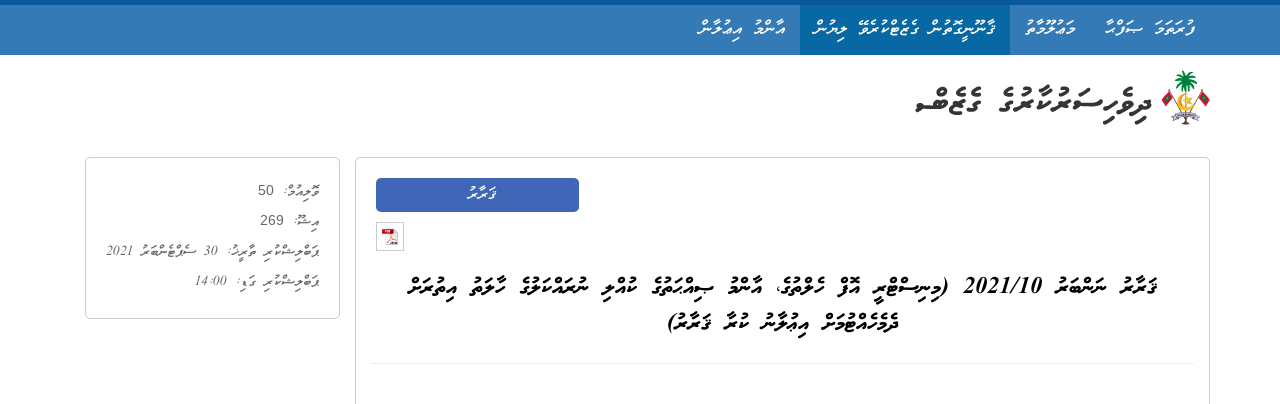

--- FILE ---
content_type: text/html; charset=UTF-8
request_url: https://gazette.gov.mv/gazette/6218
body_size: 16940
content:
<!DOCTYPE html>
<html lang="en">

<head>
    <meta http-equiv="Content-Type" content="text/html; charset=UTF-8">
    <html itemscope itemtype="http://schema.org/Article">
    <meta http-equiv="X-UA-Compatible" content="IE=edge" />
    <meta name="viewport" content="width=device-width, initial-scale=1">
    <title>Gazette</title>
    <meta name="description" content="Gazette - Maldives' official public record">
    <meta name="keywords"
        content="gazette, iulaan, dhivehi gazette, gazette maldives, dhivehi sarukaaruge gazette, masakkaiy, ganoonu, gavaaidhu, tax ruling, usoolu, garaaru, vazeefaa, neelan, noosbayaan, kuyyah hifun, kuyyah dhinun, mubaaraai, insurance, dhennevun, thamreenu, gannan beynunvaa thakethi, aammu mauloomaathu">
    <meta name="author" content="The President's Office, Maldives">
    <meta property="og:image" content="/assets/images/emblem.png" />

    <link href="/assets/bootstrap/css/bootstrap.min.css" rel="stylesheet" type="text/css" />
    <link href="/assets/bootstrap/bootstrap-rtl/css/bootstrap-rtl.min.css" rel="stylesheet" type="text/css" />
    <link rel="stylesheet" type="text/css" href="/assets/jquery-ui/jquery-ui.min.css" />
    <link href="/assets/styles/css/main.css" rel="stylesheet" type="text/css" />
    <link href='https://fonts.googleapis.com/css?family=Roboto' rel='stylesheet' type='text/css'>

    
</head>
<!--
    http://www.gazette.gov.mv
    Version 4.1.1
    -->

<body>
    <section class="header">
        <nav class="navbar navbar-default mainmenu navbar-fixed-top">
            <div class="container">
                <div class="navbar-header">
                    <button type="button" class="navbar-toggle collapsed" data-toggle="collapse" data-target="#navbar"
                        aria-expanded="false" aria-controls="navbar">
                        <span class="sr-only">Toggle navigation</span>
                        <span class="icon-bar"></span>
                        <span class="icon-bar"></span>
                        <span class="icon-bar"></span>
                    </button>
                    <a class="navbar-brand" title="Gazette" href="/">ދިވެހިސަރުކާރުގެ ގެޒެޓް</a>

                </div>
                <div id="navbar" class="collapse navbar-collapse">
                    <ul class="nav navbar-nav" id="menu">
                        <li title="home" class=""><a  href="/">ފުރަތަމަ ޞަފްޙާ</a></li>
                        <li title="about" class=""><a href="/about">މަޢުލޫމާތު</a></li>
                        <li title="gazette" class="active"><a href="/gazette">ޤާނޫނީގޮތުން ގެޒެޓްކުރެވޭ ލިޔުން</a></li>
                        <li title="iulaan" class=""><a href="/iulaan">އާންމު އިޢުލާން</a></li>
                    </ul>

                </div>
                <!--/.nav-collapse -->
            </div>
        </nav>
        <div class="container" id="head">
            <div class="col-md-12 text-right">
                <!--img src="/assets/images/logo.png" alt="gazette logo" class="img-responsive"/-->

                <!-- logo -->
                <svg xmlns="http://www.w3.org/2000/svg" xml:space="preserve" height="55px" version="1.1"
                    shape-rendering="geometricPrecision" text-rendering="geometricPrecision"
                    image-rendering="optimizeQuality" fill-rule="evenodd" clip-rule="evenodd" viewBox="0 0 10450 1950"
                    xmlns:xlink="http://www.w3.org/1999/xlink" xmlns:dc="http://purl.org/dc/elements/1.1/"
                    xmlns:cc="http://creativecommons.org/ns#" xmlns:rdf="http://www.w3.org/1999/02/22-rdf-syntax-ns#"
                    xmlns:svg="http://www.w3.org/2000/svg"
                    xmlns:sodipodi="http://sodipodi.sourceforge.net/DTD/sodipodi-0.dtd"
                    xmlns:inkscape="http://www.inkscape.org/namespaces/inkscape" inkscape:version="0.48.3.1 r9886"
                    sodipodi:docname="mv_coa.svg" inkscape:output_extension="org.inkscape.output.svg.inkscape">
                    <defs>
                        <linearGradient id="id0" gradientUnits="userSpaceOnUse" x1="8897.42" y1="-265.008" x2="8991.94"
                            y2="-451.331">
                            <stop offset="0" stop-opacity="1" stop-color="#CD8C5D" />
                            <stop offset="0.760784" stop-opacity="1" stop-color="#FEC00F" />
                            <stop offset="1" stop-opacity="1" stop-color="#FEC00F" />
                        </linearGradient>
                        <linearGradient id="id1" gradientUnits="userSpaceOnUse" x1="9010.08" y1="-555.236" x2="8867.48"
                            y2="-405.374">
                            <stop offset="0" stop-opacity="1" stop-color="#CD8C5D" />
                            <stop offset="0.74902" stop-opacity="1" stop-color="#FEC00F" />
                            <stop offset="1" stop-opacity="1" stop-color="#FEC00F" />
                        </linearGradient>
                        <linearGradient id="id2" gradientUnits="userSpaceOnUse" x1="8946.28" y1="-586.957" x2="8879.82"
                            y2="-532.232">
                            <stop offset="0" stop-opacity="1" stop-color="#CD8C5D" />
                            <stop offset="0.858824" stop-opacity="1" stop-color="#FEC00F" />
                            <stop offset="1" stop-opacity="1" stop-color="#FEC00F" />
                        </linearGradient>
                        <linearGradient id="id3" gradientUnits="userSpaceOnUse" x1="9012.71" y1="-520.512" x2="8926.71"
                            y2="-571.331">
                            <stop offset="0" stop-opacity="1" stop-color="#CD8C5D" />
                            <stop offset="0.831373" stop-opacity="1" stop-color="#FEC00F" />
                            <stop offset="1" stop-opacity="1" stop-color="#FEC00F" />
                        </linearGradient>
                        <linearGradient id="id4" gradientUnits="userSpaceOnUse" x1="8965.8" y1="-450.154" x2="8981.44"
                            y2="-524.425">
                            <stop offset="0" stop-opacity="1" stop-color="#CD8C5D" />
                            <stop offset="0.901961" stop-opacity="1" stop-color="#FEC00F" />
                            <stop offset="1" stop-opacity="1" stop-color="#FEC00F" />
                        </linearGradient>
                        <linearGradient id="id5" gradientUnits="userSpaceOnUse" x1="8907.16" y1="-461.874" x2="8942.34"
                            y2="-465.783">
                            <stop offset="0" stop-opacity="1" stop-color="#CD8C5D" />
                            <stop offset="0.941176" stop-opacity="1" stop-color="#FEC00F" />
                            <stop offset="1" stop-opacity="1" stop-color="#FEC00F" />
                        </linearGradient>
                        <linearGradient id="id6" gradientUnits="userSpaceOnUse" x1="8875.9" y1="-524.398" x2="8895.45"
                            y2="-485.307">
                            <stop offset="0" stop-opacity="1" stop-color="#CD8C5D" />
                            <stop offset="0.858824" stop-opacity="1" stop-color="#FEC00F" />
                            <stop offset="1" stop-opacity="1" stop-color="#FEC00F" />
                        </linearGradient>
                    </defs>
                    <g id="Layer_x0020_1">
                        <g id="_2745312311568">
                            <path fill="#373435" fill-rule="nonzero"
                                d="M67 1496c4,2 11,3 19,3 12,0 28,-6 45,-19l41 -23 72 -46c4,-2 13,-10 25,-24 4,-4 11,-11 19,-20 18,4 48,8 92,10 44,3 80,4 108,4 20,0 42,0 67,1 25,1 44,1 57,1 49,0 134,6 183,1 17,-2 22,3 57,-2 34,-5 62,-5 69,-25 34,-101 -43,-105 -54,-101 -9,3 -46,-5 -52,-4 -34,8 -65,1 -76,2 -12,1 -41,1 -87,1 -3,1 -9,2 -19,2 -11,0 -20,0 -26,0l-22 -1c-34,-1 -69,-3 -103,-3l-62 -1 -79 0c-19,0 -29,-1 -30,-2 -5,-12 -8,-21 -12,-25 -6,-9 -15,-18 -26,-27l-26 -17c-7,-4 -17,-7 -31,-8 -14,-2 -28,-3 -44,-3l-35 6c-8,3 -16,5 -23,7 -7,2 -13,5 -17,7 -18,11 -31,25 -39,42 -3,10 -5,20 -5,31 -1,2 -1,5 -1,8 0,3 0,5 0,6 0,6 2,16 6,29 4,12 9,21 15,27 3,3 10,7 22,14 -6,2 -11,3 -16,5 -5,2 -12,5 -21,10 -4,2 -7,3 -10,4 -2,2 -6,5 -11,9 -5,5 -9,10 -13,16 -6,10 -10,22 -10,35 0,10 3,20 8,29 5,9 12,18 22,26 9,9 17,14 23,15z" />
                            <path fill="#373435" fill-rule="nonzero"
                                d="M1003 929c-9,3 -20,6 -35,9 -15,3 -32,4 -49,4 -22,0 -40,-2 -53,-5 -34,-7 -60,-23 -79,-50 -19,-26 -29,-58 -29,-94 0,-10 1,-23 3,-39 1,-15 12,-36 32,-62 16,-20 37,-40 64,-59 16,-11 35,-20 58,-27 22,-7 47,-10 73,-10 17,0 34,2 51,7 14,6 26,12 35,17 10,5 18,12 27,21 14,15 25,30 32,47 8,16 12,35 12,57 0,23 -5,44 -13,65 -8,21 -19,38 -31,50 -15,18 -30,32 -44,42 -14,10 -32,19 -54,27zm-83 -111c15,3 33,-2 53,-15 20,-14 32,-25 37,-35 5,-7 8,-15 8,-24 0,-5 -1,-10 -4,-15 -5,-10 -13,-14 -24,-14 -7,0 -15,1 -23,4 -8,3 -19,8 -32,15 -13,7 -25,17 -34,28 -9,12 -12,25 -9,38 2,5 4,9 8,11 3,3 10,5 20,7z" />
                            <path fill="#373435" fill-rule="nonzero"
                                d="M1165 1200c-2,8 -5,15 -7,22 -9,18 -27,39 -53,64 -11,11 -22,20 -32,27 -10,7 -22,14 -33,20l-32 16c-6,3 -33,14 -37,15 -29,9 -58,15 -73,16 -17,1 -27,2 -39,3 -53,4 -79,2 -83,1 -13,-2 -66,-10 -109,-60 -12,-19 -18,-29 -20,-33 -4,-9 -7,-19 -9,-29 -2,-11 -3,-19 -3,-26 0,-7 -1,-12 -1,-16 0,-10 2,-21 5,-34 4,-12 10,-25 20,-39 9,-13 16,-23 20,-29 5,-6 9,-11 14,-16 5,-5 13,-12 23,-19l30 -18c15,-6 24,-9 28,-9 7,0 18,-1 31,-1 17,0 33,3 48,7 15,5 31,13 47,25 2,-1 3,-2 4,-3 8,-6 14,-9 19,-10l36 -18c10,-5 20,-8 32,-11 11,-2 23,-4 34,-4 15,0 26,1 35,3 8,2 20,5 36,11 16,5 30,13 43,23 12,11 22,24 29,40 1,6 2,11 3,22 1,11 1,21 1,22 0,9 -4,30 -7,38zm-135 -21l-17 -3c-7,-1 -13,-2 -17,-2 -4,0 -10,3 -17,7l-21 21 -35 44c12,3 27,1 47,-8 20,-9 32,-17 38,-23 6,-7 10,-12 12,-14 6,-9 10,-16 10,-22zm-207 31c1,-6 1,-10 0,-13 -3,-5 -8,-7 -17,-7 -8,0 -14,2 -19,6 -4,4 -7,10 -8,17 -3,9 -3,19 0,31 0,1 0,4 2,8 6,-4 11,-6 14,-6l11 -6c8,-6 12,-11 12,-15 1,-1 2,-3 3,-6 0,-3 1,-6 2,-9z" />
                            <path fill="#373435" fill-rule="nonzero"
                                d="M1807 631c4,9 5,16 5,22 0,5 -1,11 -5,18 -2,9 -11,17 -26,25 -4,2 -11,5 -19,7 -20,6 -31,10 -34,11 -2,0 -13,4 -31,10 -11,3 -21,8 -29,13 -15,10 -30,20 -44,30 -14,9 -22,16 -23,21 -2,10 -1,17 5,21 5,4 11,7 18,7 7,1 13,2 18,2 6,0 11,0 17,0 9,0 19,-1 29,-2 10,0 20,-2 29,-4 10,-2 19,-3 27,-3 17,0 30,2 38,7 9,4 15,13 20,24 3,12 4,20 4,25 0,7 -1,15 -4,26 -7,23 -23,39 -47,47 -17,6 -44,9 -80,9 -4,1 -10,1 -20,1 -27,0 -55,-4 -82,-11 -28,-8 -48,-16 -61,-24 -12,-7 -24,-16 -34,-29 -11,-13 -17,-27 -20,-40 -3,-13 -5,-25 -5,-36 0,-11 2,-23 7,-34 4,-12 10,-24 18,-37 6,-9 15,-20 27,-32 6,-8 15,-16 25,-24 6,-5 15,-12 29,-21 32,-22 49,-33 50,-34 17,-11 41,-23 71,-35 2,-1 9,-3 21,-5 12,-3 21,-4 27,-4 26,0 47,6 62,19 5,3 8,6 10,10 1,3 4,10 7,20z" />
                            <path fill="#373435" fill-rule="nonzero"
                                d="M1274 1276c-15,13 -28,25 -38,36 -12,14 -22,28 -27,40 -6,18 -9,38 -9,61 0,24 3,43 9,56 17,28 34,48 50,60 16,15 34,27 53,34 19,8 43,15 73,21 30,6 51,10 65,11 14,2 29,2 46,2l41 0c5,1 11,1 20,0 10,-1 20,-2 31,-2 6,0 16,-2 30,-6 13,-4 22,-7 26,-11 8,-6 12,-10 14,-12 6,-9 9,-13 10,-14 6,-9 9,-23 9,-43 0,-3 -3,-8 -7,-15 -5,-6 -10,-12 -15,-17 -5,-4 -10,-9 -16,-13 -6,-4 -10,-6 -14,-6 -8,0 -19,1 -34,4 -14,2 -24,3 -30,3l-50 2 -34 0c-19,-2 -38,-4 -58,-5 -8,-2 -16,-4 -23,-5 -8,-1 -16,-3 -26,-6 -9,-3 -16,-9 -22,-18 -5,-8 -6,-17 -4,-27 4,-14 8,-24 11,-30 4,-6 11,-14 22,-24 14,-8 25,-15 34,-21l41 -29 40 13 44 14c14,5 31,9 49,11 18,3 36,5 54,5 4,0 8,0 13,0 5,-2 9,-3 11,-3 3,0 7,0 11,-2 3,-2 9,-5 17,-9l15 -14c5,-6 8,-11 8,-17 5,-11 5,-21 2,-29 -4,-8 -8,-15 -12,-22 -1,-1 -6,-7 -15,-17l-36 -34 35 -13c15,-5 24,-9 26,-10 8,-4 16,-8 24,-12 13,-7 22,-11 27,-14 10,-6 19,-11 24,-16 5,-4 9,-13 11,-27 1,-10 0,-21 -5,-30 -4,-9 -12,-19 -22,-30 -6,-7 -14,-11 -22,-14 -9,-3 -15,-5 -19,-5 -5,0 -18,3 -38,8 -7,2 -15,5 -24,9 -9,5 -18,9 -26,13l-35 19 -53 25c-8,5 -16,9 -24,12 -7,2 -13,2 -16,0 -4,0 -8,-2 -13,-7 -15,-5 -28,-8 -37,-10 -9,-1 -20,-2 -32,-1l-12 1 -21 5 -29 12 -9 7c-8,7 -14,13 -18,19 -2,8 -4,18 -5,28 -2,11 -2,21 -2,31l5 20 0 8c-1,0 -11,8 -29,21 -18,13 -32,23 -40,29z" />
                            <path fill="#373435" fill-rule="nonzero"
                                d="M2341 631c3,9 5,16 5,22 0,5 -2,11 -5,18 -3,9 -12,17 -27,25 -4,2 -10,5 -18,7 -21,6 -32,10 -34,11 -3,0 -13,4 -32,10 -11,3 -20,8 -29,13 -15,10 -29,20 -43,30 -15,9 -22,16 -23,21 -3,10 -1,17 4,21 6,4 12,7 19,7 6,1 12,2 18,2 5,0 11,0 17,0 9,0 18,-1 29,-2 10,0 19,-2 29,-4 10,-2 19,-3 27,-3 17,0 29,2 38,7 8,4 15,13 20,24 2,12 3,20 3,25 0,7 -1,15 -3,26 -8,23 -24,39 -48,47 -17,6 -43,9 -79,9 -4,1 -11,1 -20,1 -28,0 -55,-4 -83,-11 -28,-8 -48,-16 -60,-24 -13,-7 -24,-16 -35,-29 -10,-13 -17,-27 -20,-40 -3,-13 -4,-25 -4,-36 0,-11 2,-23 6,-34 4,-12 11,-24 19,-37 6,-9 15,-20 26,-32 7,-8 15,-16 25,-24 6,-5 16,-12 29,-21 33,-22 50,-33 50,-34 18,-11 42,-23 72,-35 2,-1 9,-3 21,-5 12,-3 21,-4 27,-4 26,0 46,6 61,19 5,3 9,6 10,10 2,3 4,10 8,20z" />
                            <path fill="#373435" fill-rule="nonzero"
                                d="M2224 1085c1,0 7,-1 18,-4 10,-2 20,-3 28,-3 3,0 5,0 8,0 3,1 7,2 11,3 4,1 9,2 15,4 5,2 10,4 13,8l12 16c5,4 8,13 8,28 0,9 -1,18 -2,26 -1,8 -5,17 -12,25 -2,3 -8,8 -18,14 -10,7 -19,11 -29,13 -10,2 -22,5 -37,8 -12,4 -21,7 -28,9l-21 12c-6,8 -7,14 -2,18 8,9 16,19 25,29 8,10 12,24 12,41 0,8 -1,16 -2,24 -2,9 -6,18 -13,29 -10,16 -27,33 -50,51 -6,6 -16,12 -30,21 -4,2 -10,5 -18,10 -25,6 -49,11 -74,13 -24,3 -49,4 -75,4 -45,0 -82,-9 -111,-26 -5,-5 -11,-13 -16,-23 -6,-10 -9,-18 -9,-24 -1,-5 -1,-12 2,-20 3,-9 5,-15 5,-19l15 -17c5,-6 12,-11 23,-16 10,-4 20,-7 29,-7 11,0 27,3 49,10 21,6 37,9 47,9 14,0 27,0 38,-2 11,-1 20,-4 26,-8l12 -5c5,-7 8,-12 8,-15 0,-4 -3,-8 -8,-13 0,-1 -6,-8 -18,-20 -11,-12 -17,-21 -17,-26 -2,-6 -4,-10 -5,-14 -4,-11 -5,-20 -4,-26 0,-5 4,-14 12,-25 4,-7 8,-12 12,-15 20,-15 39,-29 59,-44 19,-12 38,-23 58,-33 20,-10 38,-17 54,-20z" />
                            <path fill="#373435" fill-rule="nonzero"
                                d="M3487 631c3,9 5,16 5,22 0,5 -2,11 -5,18 -3,9 -12,17 -27,25 -4,2 -10,5 -18,7 -21,6 -32,10 -34,11 -3,0 -13,4 -32,10 -11,3 -20,8 -29,13 -15,10 -29,20 -44,30 -14,9 -21,16 -22,21 -3,10 -1,17 4,21 6,4 12,7 18,7 7,1 13,2 19,2 5,0 11,0 17,0 9,0 18,-1 28,-2 11,0 20,-2 30,-4 10,-2 19,-3 27,-3 17,0 29,2 38,7 8,4 15,13 20,24 2,12 3,20 3,25 0,7 -1,15 -3,26 -8,23 -24,39 -48,47 -17,6 -43,9 -79,9 -4,1 -11,1 -20,1 -28,0 -55,-4 -83,-11 -28,-8 -48,-16 -60,-24 -13,-7 -24,-16 -35,-29 -10,-13 -17,-27 -20,-40 -3,-13 -4,-25 -4,-36 0,-11 2,-23 6,-34 4,-12 11,-24 19,-37 6,-9 15,-20 26,-32 7,-8 15,-16 25,-24 6,-5 16,-12 29,-21 33,-22 50,-33 50,-34 18,-11 42,-23 72,-35 2,-1 9,-3 21,-5 12,-3 21,-4 27,-4 26,0 46,6 61,19 5,3 9,6 10,10 2,3 4,10 8,20z" />
                            <path fill="#373435" fill-rule="nonzero"
                                d="M3370 1085c1,0 7,-1 18,-4 10,-2 20,-3 28,-3 3,0 5,0 8,0 3,1 7,2 11,3 4,1 9,2 15,4 5,2 10,4 13,8l12 16c5,4 8,13 8,28 0,9 -1,18 -2,26 -1,8 -5,17 -12,25 -2,3 -8,8 -18,14 -10,7 -19,11 -29,13 -10,2 -22,5 -37,8 -12,4 -21,7 -28,9l-21 12c-6,8 -7,14 -2,18 8,9 16,19 25,29 8,10 12,24 12,41 0,8 -1,16 -2,24 -2,9 -6,18 -13,29 -10,16 -27,33 -50,51 -6,6 -16,12 -30,21 -4,2 -10,5 -18,10 -25,6 -50,11 -74,13 -24,3 -49,4 -75,4 -45,0 -82,-9 -111,-26 -5,-5 -11,-13 -16,-23 -6,-10 -9,-18 -9,-24 -1,-5 -1,-12 2,-20 3,-9 5,-15 5,-19l15 -17c5,-6 12,-11 23,-16 10,-4 20,-7 29,-7 11,0 27,3 49,10 21,6 37,9 47,9 14,0 27,0 38,-2 11,-1 20,-4 26,-8l12 -5c5,-7 8,-12 8,-15 0,-4 -3,-8 -8,-13 0,-1 -7,-8 -18,-20 -11,-12 -17,-21 -17,-26 -2,-6 -4,-10 -5,-14 -4,-11 -5,-20 -4,-26 0,-5 4,-14 12,-25 4,-7 8,-12 12,-15 20,-15 39,-29 59,-44 19,-12 38,-23 58,-33 20,-10 38,-17 54,-20z" />
                            <path fill="#373435" fill-rule="nonzero"
                                d="M4137 687c2,6 2,15 2,27 0,6 0,13 0,20 -2,6 -4,11 -5,13 -3,13 -8,24 -13,35 -6,10 -15,20 -26,28 -5,6 -10,11 -15,14 -12,11 -23,20 -34,26 -30,20 -54,35 -70,44 -30,19 -59,33 -88,43 -15,4 -29,6 -42,6 -15,0 -25,-1 -33,-3 -7,-2 -15,-6 -24,-13 -4,-3 -7,-8 -10,-13 -2,-6 -5,-12 -7,-19 -3,-7 -4,-16 -4,-26 0,-4 0,-8 1,-11 1,-3 2,-8 4,-15 2,-6 9,-12 24,-19 3,-2 7,-3 12,-3 9,0 17,0 25,0 21,-5 37,-10 49,-17 11,-7 21,-12 31,-16 10,-4 28,-14 56,-31 33,-19 49,-31 49,-37 -3,-3 -5,-4 -6,-5 -6,-4 -11,-6 -14,-6 -21,0 -42,1 -63,3 -21,3 -34,4 -39,4 -7,0 -13,-1 -18,-2 -6,-1 -11,-2 -16,-3 -5,-1 -11,-3 -17,-7 -7,-4 -12,-10 -15,-18 -3,-8 -4,-17 -4,-26 0,-5 0,-9 2,-14 1,-5 2,-9 3,-13 7,-20 20,-33 39,-40 20,-7 45,-10 75,-10 26,0 54,3 85,9 30,7 51,14 62,21 23,14 37,39 44,74z" />
                            <path fill="#373435" fill-rule="nonzero"
                                d="M3568 1484c-14,0 -25,-1 -33,-4 -8,-2 -13,-3 -14,-3 -8,-3 -15,-7 -22,-14 -5,-7 -9,-12 -14,-17 -4,-5 -8,-12 -12,-22 -4,-10 -6,-18 -6,-24 0,-7 1,-14 3,-19 2,-5 6,-12 12,-22 3,-5 5,-9 5,-10 7,-5 13,-9 17,-12 9,-6 16,-9 20,-10 5,-1 8,-2 12,-3 11,-5 18,-7 21,-7l24 0c9,0 20,-2 33,-6 13,-4 26,-10 38,-16 25,-14 51,-27 76,-41l34 -21 -8 -9c0,-3 -1,-6 -2,-10 -2,-3 -4,-6 -7,-10 0,-12 1,-22 2,-29 1,-7 5,-18 11,-31 1,-3 6,-8 14,-15 2,-2 6,-5 11,-9l28 -11 32 -8c17,0 30,1 39,2 9,2 21,5 34,11 3,2 6,4 7,5 7,4 11,6 13,6 3,0 10,-2 19,-6 9,-4 15,-7 17,-8l52 -23 33 -17c6,-3 15,-7 26,-12 11,-4 21,-8 29,-12 9,-4 16,-7 21,-9 5,-2 11,-3 16,-3 10,0 21,5 33,15 24,20 34,40 30,59 -1,8 -6,17 -12,25 -7,8 -16,15 -27,21 -11,6 -20,11 -27,15 -8,5 -19,11 -35,19 -15,8 -29,14 -39,18l-14 9c8,5 14,10 19,12 15,10 24,18 27,23 3,6 5,11 8,16 2,5 4,10 4,15 0,14 -3,25 -7,31 -8,13 -14,21 -18,23 -4,3 -11,5 -21,8 -10,3 -16,5 -17,5 -5,0 -13,1 -23,1 -12,0 -20,-1 -26,-1 -22,-5 -38,-9 -49,-12l-48 -15c-5,-1 -16,-4 -32,-9 -3,0 -7,0 -12,-2l-122 78c-15,8 -39,23 -72,45 -29,18 -55,32 -79,41 -1,1 -4,2 -8,4 -4,2 -9,4 -14,5z" />
                            <path fill="#373435" fill-rule="nonzero"
                                d="M4742 518c-12,-4 -22,-5 -32,-5 -5,0 -9,0 -14,1 -5,1 -13,6 -26,14 -13,9 -22,15 -26,19l-28 22 -20 17 -44 32c-11,8 -22,15 -35,21 -13,7 -24,12 -34,16 -9,3 -15,5 -18,5 -3,1 -13,1 -31,1 -4,1 -8,2 -12,3 -4,1 -10,4 -17,8 -4,4 -7,8 -10,12 -3,4 -6,8 -8,13 -1,5 -2,12 -2,20 -1,8 -1,14 -1,18 0,15 3,25 9,31 2,3 5,7 10,12 5,5 11,10 17,15 6,5 16,7 29,7l28 -2c13,-5 23,-9 29,-13l22 -12 22 -13 21 -11c50,-31 80,-51 92,-58 33,-22 62,-41 86,-58 8,-3 13,-8 14,-14 5,-6 9,-14 10,-23 2,-9 3,-14 3,-17 0,-1 -1,-8 -4,-20 -3,-12 -13,-25 -30,-41zm95 142c-12,-5 -22,-7 -30,-7 -3,0 -8,1 -14,3 -6,1 -13,6 -24,14 -10,8 -19,15 -27,22l-29 23 -69 45c-13,8 -25,16 -38,23 -13,7 -24,12 -34,15l-38 8c-5,1 -9,2 -13,4 -4,1 -10,4 -18,10 -7,5 -13,13 -17,23 -4,11 -6,22 -6,34 0,15 2,25 8,31 2,3 5,6 10,11 5,5 10,10 15,15 5,4 10,7 14,8 4,1 10,1 18,1 7,0 13,0 16,0 3,-1 7,-2 11,-4l28 -12 24 -13 21 -12 15 -8c48,-30 80,-50 96,-60 33,-21 63,-41 89,-59 2,-2 5,-4 7,-6 2,-2 4,-4 7,-8 5,-6 9,-14 11,-21 2,-8 1,-19 -3,-35 -3,-15 -13,-30 -30,-45z" />
                            <path fill="#373435" fill-rule="nonzero"
                                d="M4374 1398c-15,0 -28,-3 -40,-9l-18 -17 -6 -16c-2,-10 -4,-19 -4,-27 0,-16 8,-32 23,-47 21,-20 34,-35 39,-44 5,-10 8,-19 9,-27 2,-8 2,-20 2,-37 0,-13 3,-30 8,-51 1,-4 2,-8 4,-12 2,-5 4,-8 7,-10 6,-5 11,-10 15,-13 4,-4 9,-6 14,-8 5,-2 12,-2 21,-2 10,0 18,0 23,2l31 8c4,2 7,4 9,6 7,6 11,13 14,21 3,9 5,18 5,28 0,6 -1,12 -2,17 -1,4 -3,10 -5,15 -1,6 -7,21 -18,46 -2,4 -5,10 -9,18 4,0 14,-3 31,-11 16,-7 33,-15 50,-24 35,-23 62,-42 83,-57 20,-14 36,-27 47,-38 6,-7 13,-13 20,-20 3,-4 9,-6 19,-9 8,0 16,0 25,0 13,0 24,3 32,9l17 11c5,4 8,11 10,19 2,7 3,12 3,18 0,7 -1,13 -3,18 -6,16 -17,31 -34,46 -20,14 -33,23 -38,27 -39,29 -83,56 -132,83 -44,24 -89,46 -134,65 -13,6 -32,11 -57,15 -25,4 -45,7 -61,7z" />
                            <path fill="#373435" fill-rule="nonzero"
                                d="M5461 687c2,6 3,15 3,27 0,6 0,13 0,20 -3,6 -5,11 -5,13 -4,13 -8,24 -14,35 -6,10 -14,20 -25,28 -6,6 -11,11 -15,14 -13,11 -24,20 -34,26 -31,20 -55,35 -71,44 -30,19 -59,33 -87,43 -16,4 -30,6 -43,6 -14,0 -25,-1 -33,-3 -7,-2 -15,-6 -24,-13 -4,-3 -7,-8 -10,-13 -2,-6 -5,-12 -7,-19 -3,-7 -4,-16 -4,-26 0,-4 0,-8 1,-11 1,-3 2,-8 4,-15 2,-6 10,-12 24,-19 3,-2 7,-3 12,-3 9,0 17,0 26,0 20,-5 37,-10 48,-17 11,-7 22,-12 31,-16 10,-4 29,-14 56,-31 33,-19 49,-31 49,-37 -2,-3 -5,-4 -6,-5 -6,-4 -11,-6 -14,-6 -21,0 -42,1 -63,3 -21,3 -34,4 -39,4 -6,0 -12,-1 -18,-2 -5,-1 -11,-2 -16,-3 -5,-1 -10,-3 -17,-7 -7,-4 -12,-10 -15,-18 -2,-8 -4,-17 -4,-26 0,-5 1,-9 2,-14 1,-5 2,-9 3,-13 7,-20 20,-33 40,-40 19,-7 44,-10 74,-10 26,0 54,3 85,9 31,7 51,14 62,21 23,14 37,39 44,74z" />
                            <path fill="#373435" fill-rule="nonzero"
                                d="M4892 1484c-14,0 -25,-1 -33,-4 -8,-2 -13,-3 -14,-3 -8,-3 -15,-7 -22,-14 -5,-7 -9,-12 -13,-17 -5,-5 -9,-12 -13,-22 -4,-10 -6,-18 -6,-24 0,-7 1,-14 3,-19 2,-5 6,-12 12,-22 3,-5 5,-9 5,-10 7,-5 13,-9 17,-12 10,-6 16,-9 21,-10 4,-1 8,-2 11,-3 11,-5 18,-7 21,-7l24 0c9,0 20,-2 33,-6 13,-4 26,-10 39,-16 25,-14 50,-27 75,-41l34 -21 -8 -9c0,-3 -1,-6 -2,-10 -2,-3 -4,-6 -7,-10 0,-12 1,-22 2,-29 2,-7 5,-18 11,-31 2,-3 6,-8 14,-15 2,-2 6,-5 11,-9l28 -11 32 -8c17,0 30,1 39,2 9,2 21,5 34,11 4,2 6,4 8,5 6,4 11,6 12,6 4,0 10,-2 19,-6 9,-4 15,-7 18,-8l51 -23 33 -17c6,-3 15,-7 26,-12 11,-4 21,-8 30,-12 8,-4 15,-7 20,-9 5,-2 11,-3 17,-3 10,0 21,5 32,15 25,20 35,40 30,59 -1,8 -5,17 -12,25 -7,8 -16,15 -27,21 -10,6 -20,11 -27,15 -8,5 -19,11 -35,19 -15,8 -28,14 -39,18l-14 9c8,5 15,10 19,12 15,10 24,18 27,23 3,6 5,11 8,16 2,5 4,10 4,15 0,14 -2,25 -7,31 -8,13 -14,21 -18,23 -4,3 -10,5 -20,8 -10,3 -16,5 -18,5 -5,0 -13,1 -23,1 -11,0 -20,-1 -26,-1 -22,-5 -38,-9 -49,-12l-48 -15c-5,-1 -16,-4 -32,-9 -3,0 -7,0 -12,-2l-121 78c-15,8 -40,23 -73,45 -29,18 -55,32 -79,41 -1,1 -4,2 -8,4 -4,2 -8,4 -14,5z" />
                            <path fill="#373435" fill-rule="nonzero"
                                d="M6212 715l-9 20 -15 14c-27,18 -54,36 -81,54 -85,58 -135,92 -150,101l-21 13 -23 12 -29 14 -28 3c-5,0 -10,-1 -13,-2 -4,0 -10,-3 -19,-8 -4,-4 -9,-8 -15,-14 -2,-2 -4,-5 -8,-9 -3,-4 -6,-9 -7,-14 -2,-6 -3,-11 -4,-17 0,-15 2,-27 6,-37 3,-11 9,-19 17,-24 8,-5 18,-8 29,-10 11,-1 23,-5 35,-10 1,0 5,-2 10,-5 5,-2 19,-10 42,-23 23,-14 43,-27 60,-39l46 -32c3,-2 10,-9 21,-19 4,-3 13,-10 25,-20 13,-11 24,-19 33,-25 10,-7 17,-10 21,-10 8,0 15,0 23,1 8,0 16,2 22,5 10,10 17,17 22,24 4,6 7,13 8,20 2,7 3,14 3,20 0,9 -1,14 -1,17z" />
                            <path fill="#373435" fill-rule="nonzero"
                                d="M5639 1403c4,1 11,2 19,2 13,0 28,-6 45,-19l42 -22 71 -47c4,-2 13,-10 25,-24 5,-4 11,-10 19,-20 18,5 49,8 92,10 44,3 80,4 108,4 20,0 42,1 68,1 25,1 43,2 56,2 18,0 36,0 51,1 16,1 32,2 48,2 19,0 36,-1 50,-5 18,0 44,-2 78,-7 35,-5 62,-11 82,-18 20,-6 39,-14 56,-21 17,-8 31,-16 43,-25 7,-5 15,-11 21,-18 12,-11 20,-22 24,-31l11 -25c7,-14 9,-28 7,-42 0,-5 -1,-10 -3,-15 -3,-6 -4,-11 -6,-15 -2,-4 -4,-8 -8,-11 -4,-3 -8,-7 -11,-10 -15,-9 -30,-14 -46,-14 -5,0 -10,1 -16,3 -6,1 -12,3 -16,5 -4,2 -8,5 -12,8 -8,10 -15,18 -21,24 -6,6 -14,12 -24,19 -9,7 -17,12 -22,16 -6,4 -12,7 -19,10 -7,3 -15,5 -22,8 -9,4 -18,8 -27,11 -10,4 -18,6 -23,7 -34,8 -56,13 -68,13 -12,1 -41,2 -87,2 -2,0 -9,1 -19,1 -11,0 -19,0 -26,0l-25 0c-8,0 -17,0 -25,0 -7,-2 -14,-3 -21,-4 -7,-1 -16,-1 -27,-1 -11,0 -19,0 -25,0l-64 0 -79 0c-18,0 -29,-1 -30,-1 -4,-13 -8,-21 -11,-26 -7,-9 -16,-18 -27,-27l-26 -16c-7,-5 -17,-8 -31,-9 -14,-2 -28,-3 -43,-3l-35 7c-9,2 -17,4 -24,6 -7,3 -12,5 -17,7 -18,11 -31,25 -38,42 -4,10 -6,20 -6,31 0,3 -1,5 -1,8 0,3 0,5 0,6 0,7 2,16 7,29 4,12 9,22 15,27 2,3 9,8 21,14 -6,2 -11,4 -16,5 -4,2 -11,5 -20,10 -5,2 -8,3 -11,5 -2,1 -6,4 -11,8 -5,5 -9,10 -12,16 -7,10 -10,22 -10,35 0,10 2,20 7,29 5,9 12,18 22,27 10,8 17,13 23,15z" />
                            <path fill="#373435" fill-rule="nonzero"
                                d="M7048 1626c-9,-3 -23,-5 -44,-5 -8,0 -17,4 -29,11 -7,4 -16,12 -28,23l-45 38 -44 33c-8,7 -21,15 -38,26 -25,15 -49,28 -69,37 -23,7 -46,14 -69,20 -5,4 -10,8 -15,14 -1,2 -3,5 -6,10 -1,5 -1,12 -2,21 0,9 0,15 0,18 1,5 3,10 4,16 1,6 3,11 4,14 7,11 14,20 22,26 8,6 19,9 34,9 5,0 11,0 15,-1 5,-1 9,-2 13,-4l28 -12 45 -24c70,-43 120,-74 149,-94 29,-20 56,-41 81,-62 7,-6 13,-13 17,-19 4,-5 6,-10 7,-15 1,-7 1,-14 1,-20 0,-5 0,-9 -1,-11 -4,-18 -14,-35 -30,-49z" />
                            <path fill="#373435" fill-rule="nonzero"
                                d="M7176 1189c6,-6 10,-13 12,-20 3,-8 4,-16 4,-24 0,-18 -8,-34 -24,-49l-22 -10c-6,-1 -12,-1 -18,-1 -7,0 -15,0 -24,1l-15 10c-15,10 -27,19 -35,26 -8,7 -14,12 -16,13l-18 14c-10,8 -19,14 -27,21 -8,6 -21,15 -40,27l-35 22c-11,9 -24,17 -37,24 -21,13 -33,19 -34,20 -11,5 -23,10 -36,13 -13,4 -24,7 -34,10l-31 4c-17,0 -30,2 -37,5 -7,4 -14,9 -22,16 -3,3 -8,9 -14,17 -6,8 -9,17 -9,28 0,6 0,12 1,18 1,6 1,12 2,19 1,6 3,12 7,16l12 16 18 13c6,4 13,6 19,6 7,2 18,3 32,3 13,0 22,-3 28,-7 25,-10 52,-24 80,-41 42,-25 65,-39 69,-42l93 -61c39,-25 66,-43 82,-54 26,-18 49,-36 69,-53z" />
                            <path fill="#373435" fill-rule="nonzero"
                                d="M7717 631c3,9 5,16 5,22 0,5 -2,11 -5,18 -3,9 -12,17 -27,25 -4,2 -10,5 -18,7 -21,6 -32,10 -34,11 -3,0 -13,4 -32,10 -11,3 -20,8 -29,13 -15,10 -29,20 -44,30 -14,9 -21,16 -22,21 -3,10 -1,17 4,21 6,4 12,7 18,7 7,1 13,2 19,2 5,0 11,0 17,0 9,0 18,-1 28,-2 11,0 20,-2 30,-4 10,-2 19,-3 27,-3 17,0 29,2 38,7 8,4 15,13 20,24 2,12 3,20 3,25 0,7 -1,15 -3,26 -8,23 -24,39 -48,47 -17,6 -43,9 -79,9 -4,1 -11,1 -20,1 -28,0 -55,-4 -83,-11 -28,-8 -48,-16 -60,-24 -13,-7 -24,-16 -35,-29 -10,-13 -17,-27 -20,-40 -3,-13 -4,-25 -4,-36 0,-11 2,-23 6,-34 4,-12 10,-24 19,-37 6,-9 14,-20 26,-32 7,-8 15,-16 25,-24 6,-5 16,-12 29,-21 33,-22 50,-33 50,-34 18,-11 42,-23 72,-35 2,-1 9,-3 21,-5 12,-3 21,-4 27,-4 26,0 46,6 61,19 5,3 8,6 10,10 2,3 4,10 8,20z" />
                            <path fill="#373435" fill-rule="nonzero"
                                d="M7481 1275c1,4 5,6 11,6 4,0 9,-2 15,-6l18 -9 24 -17c4,-3 8,-7 12,-11 4,-4 6,-8 5,-11 -5,-13 -13,-19 -25,-19 -4,0 -9,1 -14,4 -12,2 -21,6 -29,10 -10,7 -17,16 -22,25 -2,3 0,13 5,28zm-132 44c-3,-8 -6,-16 -9,-26 -2,-9 -4,-15 -4,-17 0,-16 1,-30 2,-41 2,-11 5,-23 10,-34 6,-11 11,-20 17,-27 6,-8 14,-16 25,-25 15,-12 30,-23 45,-30 15,-8 31,-15 50,-21 1,-2 10,-4 25,-7 15,-3 24,-5 28,-6l53 -1c8,0 14,0 20,0 6,1 12,2 18,5 8,1 18,5 29,10 12,5 20,9 25,14 7,3 19,13 34,31 5,5 12,13 21,25 3,6 5,12 7,18 2,6 3,10 3,14 0,10 -1,18 -2,26 -1,7 -5,16 -10,25 -10,13 -16,22 -19,25 -6,8 -14,16 -24,24 -10,10 -24,21 -40,33 -11,7 -22,15 -32,22 -16,13 -29,22 -39,29 -11,7 -25,16 -44,26 -15,9 -26,15 -34,20 -8,5 -15,10 -22,14 -18,12 -34,21 -48,28 -13,7 -24,12 -34,17 -31,17 -54,30 -69,38 -31,16 -60,30 -89,42l-20 5 -36 -3c-10,-4 -17,-7 -19,-10l-15 -10c-4,-6 -7,-10 -9,-13 -7,-10 -11,-18 -12,-23 -2,-6 -3,-14 -3,-24 0,-9 3,-19 10,-32 0,-5 4,-11 13,-17 8,-7 17,-13 28,-18 10,-5 21,-7 31,-7l26 0c9,0 20,-4 33,-10 13,-7 26,-14 40,-20 25,-11 48,-23 69,-37 -6,-6 -10,-10 -13,-12 -9,-10 -14,-17 -16,-20z" />
                            <path fill="#373435" fill-rule="nonzero"
                                d="M8174 1626c-9,-3 -23,-5 -44,-5 -8,0 -18,4 -29,11 -7,4 -16,12 -28,23l-45 38 -44 33c-8,7 -21,15 -38,26 -26,15 -49,28 -69,37 -23,7 -46,14 -69,20 -5,4 -10,8 -15,14 -1,2 -3,5 -6,10 -1,5 -1,12 -2,21 0,9 -1,15 -1,18 2,5 4,10 5,16 1,6 3,11 4,14 7,11 14,20 22,26 8,6 19,9 33,9 6,0 12,0 16,-1 5,-1 9,-2 13,-4l28 -12 45 -24c70,-43 120,-74 149,-94 29,-20 56,-41 81,-62 7,-6 13,-13 17,-19 4,-5 6,-10 7,-15 1,-7 1,-14 1,-20 0,-5 0,-9 -1,-11 -4,-18 -14,-35 -30,-49z" />
                            <path fill="#373435" fill-rule="nonzero"
                                d="M7847 1549c-29,20 -52,34 -68,43 -27,17 -55,31 -84,42l-25 3c-10,1 -16,2 -20,2 -6,0 -11,-2 -16,-4 -8,-2 -12,-4 -13,-5l-17 -14 -15 -15c-5,-8 -7,-15 -9,-19 -2,-4 -3,-10 -3,-16 0,-11 2,-21 4,-29 3,-8 6,-16 10,-23 2,-3 6,-7 13,-12 6,-4 13,-8 20,-10 12,-5 24,-8 34,-8l27 0c13,0 26,-4 41,-12 15,-9 25,-15 32,-18l70 -41 38 -24c17,-11 32,-24 45,-38 3,-2 6,-6 9,-11 -7,-9 -10,-19 -10,-33 0,-9 1,-16 4,-21 6,-24 18,-42 38,-52 20,-11 37,-16 53,-16l15 0c16,0 29,3 38,9 3,2 9,8 16,19 7,12 11,20 13,26 13,3 23,6 32,8 9,1 17,2 26,2 13,-1 23,-1 29,-1 11,0 24,-7 37,-20 13,-14 18,-25 17,-34 -2,-5 -6,-11 -12,-16 -8,-9 -13,-13 -14,-14 -9,-6 -17,-10 -23,-12 -6,-1 -13,-2 -22,-2 -10,1 -18,1 -24,1 -9,0 -19,-4 -30,-14 -5,-1 -8,-4 -8,-7 -1,-2 -2,-5 -3,-8l0 -18 3 -21c2,-5 6,-10 11,-15 5,-6 8,-10 10,-12l25 -18c7,-3 13,-5 20,-5 17,0 26,0 28,-1 17,3 31,5 41,5 8,0 14,-1 20,-4 11,-6 19,-10 24,-12 5,-2 10,-4 16,-6 5,-2 10,-4 15,-6 7,0 14,3 20,8l21 15 12 20c5,11 8,23 8,36 0,10 -4,19 -10,26l-21 17c4,3 8,9 14,16 6,7 10,13 13,17 2,5 4,9 5,11 5,10 7,18 7,23 1,6 2,11 2,13 0,19 -6,38 -19,57 -12,19 -24,34 -37,45 -9,8 -19,16 -30,23 -12,6 -24,12 -36,17 -3,2 -7,4 -13,5 -6,2 -12,4 -20,5 -37,8 -64,12 -81,12 -5,0 -10,0 -15,0 -8,-2 -14,-3 -18,-3 -4,0 -10,0 -19,-1 -8,-1 -15,-1 -21,-1 -8,0 -14,0 -18,1 -47,35 -82,61 -106,79 -40,28 -71,51 -96,66z" />
                        </g>
                        <g id="_2745312281616">
                            <sodipodi:namedview pagecolor="#ffffff" bordercolor="#666666" borderopacity="1"
                                objecttolerance="10" gridtolerance="10" guidetolerance="10" inkscape:pageopacity="0"
                                inkscape:pageshadow="2" inkscape:window-width="1600" inkscape:window-height="848"
                                id="namedview4" showgrid="false" inkscape:zoom="2.6970053" inkscape:cx="168.55441"
                                inkscape:cy="101.38825" inkscape:window-x="-8" inkscape:window-y="-8"
                                inkscape:window-maximized="1" inkscape:current-layer="g2964" fit-margin-top="0"
                                fit-margin-left="0" fit-margin-right="0" fit-margin-bottom="0" />
                            <g id="g12" inkscape:groupmode="layer" inkscape:label="Maldives">
                                <g id="g2964">
                                    <path id="path14" fill="#573F2F" fill-rule="nonzero"
                                        d="M8994 699c-14,8 -21,21 -16,30 5,8 20,8 34,0 13,-8 21,-21 16,-30 -5,-8 -20,-8 -34,0l0 0 0 0z"
                                        inkscape:connector-curvature="0" />
                                    <path id="path16" fill="#573F2F" fill-rule="nonzero"
                                        d="M10184 699c14,8 21,21 16,30 -4,8 -20,8 -33,0 -14,-8 -21,-21 -16,-30 5,-8 20,-8 33,0l0 0 0 0z"
                                        inkscape:connector-curvature="0" />
                                    <path id="path18" fill="#00A650" fill-rule="nonzero"
                                        d="M9473 22c0,0 -4,2 -3,8 1,7 -10,2 -10,0 0,-2 -3,2 -2,4 1,1 5,2 7,5 1,3 -1,9 -2,7 -2,-2 -8,-2 -7,0 1,1 5,2 9,8 3,5 -1,6 -1,6 0,0 -5,-2 -5,1 0,2 1,5 4,6 3,2 9,7 12,7 4,0 3,5 3,5 0,0 -7,-3 -8,1 -1,4 3,7 3,7 0,0 10,8 15,9 4,0 6,6 4,6 -3,1 -10,1 -13,1 -2,-1 -5,4 -3,6 3,2 11,5 18,7 7,2 6,5 4,5 -2,1 -13,3 -15,0 -3,-2 -9,3 -3,6 6,4 17,2 16,9 -1,6 -6,4 -9,4 -2,1 -6,4 -1,7 4,2 13,7 18,7 4,0 6,8 3,8 -2,0 -12,-1 -12,-2 -1,-1 -9,0 -1,6 9,6 4,4 11,7 8,3 0,7 -1,7 -1,-1 -7,4 -1,6 5,1 9,4 7,6 -1,1 -6,6 0,7 5,1 14,3 11,7 -3,5 1,2 7,4 6,2 0,7 -2,7 -2,-1 -15,-8 -16,-4 -2,4 0,5 0,5 0,0 10,2 14,5 4,4 5,6 0,6 -5,0 -7,-5 -10,-2 -3,3 4,8 1,14 -2,6 -5,2 -5,-6 0,-8 -7,-14 -7,-14 0,0 -3,6 -3,-4 0,-10 -5,-5 -5,-2 0,4 3,9 0,11 -2,1 -10,-12 -10,-17 0,-4 -7,-5 -7,0 0,6 3,18 7,25 5,7 12,16 8,18 -3,3 -7,3 -7,-1 0,-4 -14,-37 -21,-45 -7,-9 -7,-8 -7,-3 0,6 12,21 10,29 -3,9 -6,0 -7,0 0,0 -6,-25 -19,-41 -12,-16 -12,-5 -9,-1 3,4 16,20 15,31 -2,10 -5,6 -6,1 -1,-5 -13,-37 -28,-50 -15,-12 -12,0 -9,2 3,2 19,18 20,33 0,15 -5,5 -6,2 -2,-3 -7,-27 -25,-42 -17,-15 -8,4 -8,1 0,-2 18,17 18,30 0,12 -5,8 -6,5 0,-2 -8,-24 -21,-34 -14,-9 -13,-11 -18,-10 -5,2 -8,1 -10,-2 -2,-3 -16,-8 -10,2 5,11 -9,-2 -9,-2 -1,0 -18,-8 -12,0 6,8 28,12 28,23 0,10 4,12 -4,7 -8,-5 -12,-21 -29,-27 -18,-5 0,10 -1,8 0,-2 15,9 7,11 -8,2 -9,-6 -12,-10 -2,-3 -12,-12 -15,-8 -2,3 3,5 0,5 -4,0 -15,-4 -14,3 0,8 -4,3 -6,3 -3,0 -7,2 -6,4 0,3 -8,0 -8,3 0,3 4,4 6,5 3,0 5,2 0,6 -4,4 -2,12 3,9 5,-2 10,-5 15,-5 5,0 6,-1 4,3 -3,3 -6,8 0,8 5,0 20,-13 23,-8 4,5 4,6 0,10 -5,3 -1,7 6,6 7,-1 17,-8 23,-4 6,3 2,4 -1,5 -3,2 -7,7 -2,7 5,0 9,-2 18,-2 9,1 5,-5 9,0 5,4 8,4 2,6 -6,3 -8,9 -1,9 7,-1 15,-6 24,-5 9,1 10,2 6,6 -4,4 -10,3 -10,7 0,5 7,5 9,4 3,-1 10,-4 13,-4 3,0 7,0 4,3 -3,4 -5,2 -7,5 -2,4 -2,5 4,5 6,1 16,0 18,0 1,1 10,1 6,3 -5,2 -14,7 -9,8 6,1 11,2 18,1 7,0 13,4 9,5 -3,1 -8,5 1,5 9,0 14,0 14,3 0,4 -5,2 -8,7 -2,5 17,22 27,37 9,15 8,4 5,10 -3,6 -10,4 -12,-1 -2,-6 -7,-14 -19,-26 -13,-12 -12,-14 -14,-14 -1,0 -5,4 1,10 5,6 19,15 21,26 3,11 -8,6 -8,3 -1,-2 -7,-19 -23,-33 -16,-14 -30,-14 -24,-8 6,7 26,18 29,31 2,14 -8,6 -8,4 -1,-3 -10,-20 -25,-30 -15,-11 -24,-9 -20,-2 4,7 -3,4 -4,3 -1,-1 -12,-9 -15,-7 -3,2 -5,2 -2,7 2,4 -4,1 -10,-1 -6,-2 -13,-4 -13,1 0,5 -10,-2 -12,-2 -3,0 -22,-5 -22,-1 0,3 8,8 0,9 -8,0 -17,2 -13,6 5,5 16,-2 28,15 12,16 -5,6 -5,6 0,0 -6,-9 -14,-12 -8,-3 -16,-8 -25,-8 -8,-1 -15,3 -8,7 8,3 24,4 32,14 8,10 -10,3 -12,-1 -2,-3 -23,-7 -23,-7 0,0 -31,0 -9,8 22,8 33,16 13,10 -21,-6 -53,-5 -38,1 14,6 -6,3 -9,3 -4,0 -13,3 -7,12 7,9 -9,2 -1,5 9,3 -10,7 3,8 14,1 -20,8 -12,9 9,1 -14,15 3,11 16,-3 1,2 8,5 6,3 6,-8 9,-9 2,0 10,-13 10,-3 0,9 -5,15 8,2 12,-14 9,-5 9,0 -1,5 0,10 4,7 5,-3 2,10 7,3 5,-6 4,-15 10,-19 6,-3 12,-8 8,2 -4,10 -2,19 7,5 9,-13 13,-16 11,-8 -2,8 -1,15 6,5 7,-9 12,-12 9,-3 -4,8 2,4 6,2 4,-1 6,-2 5,4 -2,5 10,-14 13,-18 4,-3 15,-14 5,5 -9,20 7,5 7,5 0,0 28,-27 18,-8 -10,18 -5,20 2,14 8,-6 18,-25 13,-10 -6,16 -4,19 5,9 10,-10 30,-35 23,-12 -8,22 8,4 11,1 2,-3 15,-9 5,4 -10,12 8,5 12,2 4,-3 17,-15 8,0 -10,16 -4,11 7,5 10,-5 12,0 7,7 -5,7 -10,-2 -5,10 4,12 -7,6 -11,6 -5,1 4,6 -7,8 -10,2 -41,3 -23,11 17,8 -5,2 -7,4 -3,3 -15,4 -8,7 7,3 -7,5 -10,5 -3,0 -36,6 -18,8 17,2 53,-7 55,2 3,9 -17,3 -22,3 -6,0 -78,5 -47,8 30,4 34,0 37,3 3,3 -16,4 -22,4 -5,0 -47,6 -30,7 17,2 15,4 4,6 -11,3 -30,9 -9,10 22,1 50,2 23,7 -26,4 -27,-3 -42,2 -15,5 -23,9 23,9 45,1 6,4 7,5 1,2 -34,1 -51,7 -17,7 -8,10 -13,14 -5,4 -17,14 9,10 26,-5 -10,9 -13,9 -4,0 -39,28 6,9 45,-20 17,-4 14,2 -3,6 -39,15 -39,15 0,0 -3,8 7,6 11,-3 18,-15 24,-9 5,5 -11,8 -23,14 -13,6 -31,23 5,8 37,-15 6,4 3,6 -3,1 -21,6 -28,18 -7,12 -4,21 5,15 9,-5 10,-4 5,3 -4,8 -6,21 -3,24 3,3 7,7 9,-7 1,-15 6,-12 6,-6 0,7 5,3 6,-7 2,-9 8,-8 8,-3 0,5 3,9 6,-8 2,-17 5,-18 6,-10 1,7 6,22 8,-1 2,-23 5,-22 6,-13 2,8 6,14 9,-7 3,-20 2,-36 6,-17 4,20 8,-3 8,-12 0,-8 6,-18 6,-6 0,11 7,23 13,1 7,-21 7,-29 7,-14 0,15 7,5 8,0 1,-6 9,-48 13,-19 3,29 8,5 8,-2 -1,-7 7,-37 8,-7 0,30 10,-4 9,-6 0,-1 4,-33 8,-7 4,26 8,-2 8,-5 0,-3 10,-37 8,-7 -2,29 7,7 7,3 0,-4 6,-30 7,-10 0,20 7,-8 7,-7 0,1 2,0 4,-10 2,-10 5,-3 5,2 0,4 -6,17 5,11 10,-6 4,1 4,6 1,4 20,-12 30,-14 11,-3 17,2 3,5 -15,4 -38,20 -42,25 -3,5 -5,15 1,12 7,-3 4,2 1,4 -2,2 -12,21 3,10 15,-10 3,-9 25,-16 21,-8 5,4 -2,7 -7,3 -31,13 -41,25 -10,12 0,11 2,10 1,-1 11,-14 26,-20 15,-5 15,-6 13,1 -2,7 -13,5 -21,10 -7,6 -20,14 -27,25 -6,12 -6,10 2,11 8,0 21,-26 34,-28 12,-1 3,8 1,8 -1,0 -7,0 -15,6 -8,7 -18,12 -22,20 -3,9 -4,3 7,3 11,0 7,-14 20,-16 14,-2 9,8 5,8 -3,1 -25,8 -36,25 -10,17 7,8 7,8 0,0 7,-13 22,-18 14,-6 4,4 5,5 2,0 -24,8 -37,27 -13,19 5,11 6,8 1,-4 11,-18 23,-21 11,-3 5,7 2,10 -3,3 -24,6 -33,25 -9,19 6,6 6,6 0,0 6,-17 21,-19 15,-2 10,0 2,8 -9,7 -24,16 -25,25 0,9 -2,15 7,7 8,-9 19,-18 19,-18 0,0 11,1 0,5 -12,5 -27,19 -27,24 0,4 -5,17 8,4 13,-14 6,-3 3,3 -3,6 -8,26 5,9 12,-16 1,-15 8,-10 7,5 4,5 2,8 -2,3 -2,1 -9,12 -7,11 -16,18 -7,19 8,1 4,11 5,16 0,5 4,8 8,4 5,-4 4,10 4,14 0,5 6,3 6,1 0,-2 -1,-17 3,-11 5,6 9,4 8,-1 -1,-5 -11,-27 -2,-19 9,9 2,-10 1,-13 -1,-2 -1,-15 5,-1 6,14 6,-9 5,-12 -2,-3 1,-12 4,-2 3,10 1,-2 -1,-16 -3,-14 -7,-29 1,-22 7,7 15,9 9,-2 -5,-11 -15,-38 -6,-29 9,10 8,10 8,1 -1,-9 -2,-12 5,-6 6,6 7,-8 3,-11 -4,-4 -10,-20 -4,-16 6,4 4,-4 3,-7 -1,-3 4,-3 6,0 3,2 1,-12 -2,-14 -2,-2 -8,-22 -1,-16 7,7 6,4 8,-2 2,-5 5,-3 2,4 -2,7 -7,18 1,16 8,-3 2,4 1,8 -1,4 -3,15 5,9 7,-5 2,8 1,10 -1,3 -7,28 5,10 12,-19 9,-16 5,-5 -5,11 -10,24 -8,28 1,4 8,-5 17,-27 9,-21 21,-27 17,-20 -4,8 -14,26 -19,39 -5,12 -14,43 -4,34 10,-9 3,4 2,8 0,3 -4,16 1,10 4,-6 4,5 4,12 0,7 3,9 1,19 -2,11 5,10 7,6 2,-3 1,7 2,10 1,3 2,9 6,6 5,-3 5,5 5,9 0,3 6,-14 4,0 -1,15 8,24 9,17 0,-6 7,-1 9,9 2,9 9,12 9,6 0,-7 -7,-26 1,-17 7,8 5,-2 4,-5 -1,-4 -14,-16 -7,-13 8,3 10,-2 8,-5 -3,-4 -14,-15 -7,-15 8,0 9,-5 3,-13 -6,-7 3,-6 8,-2 4,3 3,-8 -2,-13 -5,-5 -12,-19 -3,-16 8,4 6,-3 5,-6 -2,-3 -21,-22 -7,-15 15,7 11,5 8,-4 -3,-8 -20,-27 -9,-24 11,2 9,-5 5,-10 -4,-4 -10,-14 0,-12 10,2 -4,-7 -4,-9 1,-2 -7,-11 1,-10 8,0 6,-2 3,-9 -4,-7 -6,-12 3,-7 10,6 5,-6 3,-11 -1,-4 -14,-15 -3,-13 10,1 3,-6 2,-9 0,-2 12,0 8,-8 -5,-7 -21,-22 -11,-20 9,2 1,-10 -1,-15 -1,-4 -6,-14 1,-11 7,3 10,16 15,17 6,1 12,-2 10,2 -3,4 2,3 8,-3 6,-6 11,-18 11,-12 1,6 -3,13 -5,16 -3,3 -17,20 -17,26 0,7 -1,10 9,-3 9,-12 20,-17 14,-4 -6,12 -18,38 -4,22 14,-17 18,-13 6,3 -11,17 -10,26 0,14 10,-12 25,-31 12,-4 -12,26 -24,35 -10,27 14,-8 13,-9 9,-1 -3,8 -14,15 -14,17 0,2 -2,15 10,2 13,-13 12,-5 8,2 -4,7 -36,44 -8,26 27,-19 5,0 5,3 0,2 -17,30 2,11 19,-19 6,5 3,6 -3,0 -28,35 -11,26 17,-10 21,-20 18,-9 -4,10 -15,17 -17,20 -2,3 -15,25 -1,16 13,-9 21,-22 17,-11 -5,11 -17,24 -8,22 10,-2 1,6 -1,11 -2,4 -3,12 3,10 6,-3 4,6 4,10 0,3 7,6 8,-1 2,-7 -2,-7 6,-6 9,2 -1,-6 0,-11 1,-5 8,-2 11,0 3,3 9,9 12,3 3,-5 -8,-24 -14,-31 -6,-7 -6,-22 -1,-16 5,6 13,21 14,25 1,4 6,0 4,-9 -3,-9 -6,-19 -12,-24 -5,-5 -10,-18 -4,-14 7,5 17,31 17,31 0,0 11,17 8,-3 -2,-19 -20,-34 -22,-37 -2,-3 -8,-13 -2,-13 7,1 19,28 19,28 0,0 8,2 2,-15 -7,-17 -19,-22 -21,-25 -2,-3 -5,-20 3,-10 8,9 17,21 19,30 1,10 7,-1 4,-7 -3,-6 -9,-25 -21,-35 -12,-10 -7,-14 -1,-8 6,6 27,45 26,25 -1,-19 -21,-34 -25,-38 -4,-5 -5,-15 2,-7 7,8 23,30 18,13 -4,-16 -25,-28 -25,-28 0,0 -7,-12 2,-8 8,4 41,51 31,22 -10,-29 -13,-14 -15,-21 -1,-6 9,-4 9,-4 0,0 -6,-8 -13,-13 -7,-4 -5,-8 0,-6 5,2 11,1 3,-8 -7,-8 -14,-23 -3,-12 11,12 20,12 13,0 -7,-12 -16,-15 -12,-21 4,-7 -6,-17 3,-12 9,4 5,17 11,13 5,-4 5,-26 9,-2 4,25 10,30 10,16 0,-14 9,1 9,16 0,15 6,25 8,12 1,-13 6,-18 5,0 0,18 12,17 12,2 -1,-16 9,2 5,20 -3,18 -2,45 8,15 10,-31 8,-13 10,-2 2,10 2,24 9,10 7,-13 4,14 3,21 0,8 9,10 9,1 0,-9 9,3 6,16 -2,12 0,14 6,15 5,0 9,20 10,11 0,-9 4,-3 8,2 5,5 10,-3 10,6 1,9 7,1 5,-14 -1,-15 7,1 11,3 4,3 11,2 -2,-23 -12,-26 4,-4 8,-6 3,-2 -5,-12 -8,-17 -3,-5 -3,-11 4,-12 7,-2 3,-5 -9,-13 -11,-7 -6,-6 1,-7 8,0 -2,-6 -9,-11 -7,-5 -17,-14 -6,-16 11,-2 7,-8 -8,-12 -15,-4 -26,-7 -13,-11 13,-3 16,-3 8,-6 -8,-2 -16,1 -15,-7 1,-9 6,-10 -3,-13 -9,-4 -5,0 -18,-2 -12,-2 8,-3 11,-10 2,-6 -6,-4 -10,-4 -3,-1 -14,-4 -6,-8 8,-3 -8,-10 -14,-10 -6,0 -14,-3 -4,-9 10,-5 -5,-8 -11,-8 -6,0 -15,-3 -6,-6 9,-3 -7,-7 -10,-6 -4,0 -20,-2 -6,-6 14,-4 -7,-8 -12,-7 -5,1 -10,-9 -10,-9 0,0 -7,-23 0,-16 6,7 29,29 22,16 -7,-13 -11,-23 -2,-16 8,8 18,37 18,20 0,-17 -12,-27 1,-16 13,12 13,35 18,20 4,-16 -1,-20 8,-8 8,12 5,4 6,-3 2,-6 4,-1 6,7 1,8 12,20 10,0 -2,-19 4,-7 7,0 3,7 8,21 11,6 3,-14 10,4 11,11 1,7 10,16 8,-1 -2,-16 9,2 9,9 0,7 11,13 8,-4 -3,-17 7,-12 10,3 4,16 11,24 11,7 0,-16 7,-3 11,7 3,11 14,35 13,7 -2,-27 0,-14 5,-3 5,11 12,26 12,8 0,-18 8,-3 9,6 1,9 6,28 8,9 2,-18 5,-3 8,3 2,6 14,8 14,2 0,-5 -2,-8 6,-6 7,1 3,-13 1,-11 -3,2 -3,-9 5,-7 8,1 0,-12 -4,-12 -3,0 0,-5 -9,-8 -9,-2 -5,-7 -4,-9 1,-3 1,-5 -6,-6 -7,-2 -2,-6 -2,-9 1,-3 -1,-6 -9,-3 -8,2 -23,-1 -11,-6 12,-4 10,-10 2,-10 -9,0 -15,0 -9,-5 6,-6 -6,-10 -15,-8 -9,2 -31,8 -20,2 12,-6 13,-14 4,-13 -9,2 -35,7 -24,2 10,-5 16,-16 5,-15 -10,2 -30,9 -20,1 11,-8 12,-14 1,-14 -10,0 -25,10 -21,5 4,-5 -2,-10 -9,-8 -7,2 -15,-3 -1,-7 15,-4 -5,-4 -19,-1 -15,3 -30,4 -13,-4 16,-7 -3,-9 -12,-5 -9,4 -25,10 -15,2 10,-9 -9,-4 -15,-1 -5,2 -19,1 -10,-3 8,-5 -5,-8 -9,-3 -3,5 -12,-2 -6,-6 7,-3 -7,0 -14,4 -7,5 -19,7 -16,2 3,-5 -11,1 -17,6 -6,5 -18,-9 -11,-11 6,-1 2,-7 -5,-9 -6,-3 2,-7 11,2 9,10 4,-8 2,-10 -2,-2 -13,-11 2,-8 15,2 19,4 14,-4 -5,-8 -6,-10 6,-5 12,4 22,1 16,-5 -6,-6 -2,-9 5,-5 8,4 11,4 7,-3 -4,-7 -1,-10 8,1 9,11 22,5 13,-3 -8,-7 -5,-10 4,-4 8,6 14,3 8,-4 -7,-7 -4,-14 7,-4 11,9 16,4 9,-2 -8,-7 1,-11 9,3 9,13 14,6 11,0 -3,-6 0,-11 6,0 7,12 15,2 11,-2 -4,-5 3,-10 10,2 7,12 15,8 10,0 -6,-9 3,-11 8,0 6,10 17,11 14,3 -3,-8 6,-5 8,-1 1,3 15,6 9,-3 -6,-9 6,-5 9,3 4,8 12,10 10,3 -2,-7 7,2 10,7 3,5 12,4 10,0 -1,-4 12,5 8,-11 -3,-15 -6,-11 -4,-15 2,-4 -4,-4 -6,-5 -2,-1 -7,-4 -3,-6 4,-3 -4,-9 -11,-7 -7,3 -27,2 -10,-5 18,-7 4,-8 1,-8 -3,0 12,-11 -12,-7 -24,4 -14,-1 -7,-4 7,-2 3,-11 -25,3 -27,15 -40,13 -17,2 23,-12 38,-23 5,-12 -33,11 -15,-1 -10,-3 5,-3 21,-18 -11,-3 -33,15 -32,14 -18,5 14,-10 13,-24 -14,1 -26,25 -34,31 -28,22 6,-10 39,-42 10,-27 -29,15 -30,53 -35,31 -5,-21 13,-17 20,-25 8,-7 -4,-9 -13,0 -9,9 -15,9 -15,29 0,19 -12,6 -9,3 2,-4 1,-26 15,-38 14,-12 -16,3 -17,6 -1,2 -13,17 -12,8 1,-9 -3,-2 -10,1 -6,3 -22,5 -17,1 4,-4 13,-12 22,-11 9,1 5,-7 -4,-6 -8,1 -20,-5 -7,-6 13,-1 27,-8 20,-11 -7,-3 -5,-5 4,-6 9,-2 22,-9 11,-11 -12,-1 -15,-8 -2,-8 13,0 27,-6 21,-9 -7,-3 -3,-4 4,-4 7,1 6,-5 -2,-8 -8,-2 2,-6 14,-6 11,0 19,-6 14,-8 -6,-1 -4,-6 5,-4 9,2 27,-3 19,-4 -8,-2 -5,-9 4,-9 8,0 16,0 12,-4 -4,-4 1,-4 10,-4 9,-1 32,-3 23,-5 -8,-3 -17,-9 -11,-10 6,-1 -6,-7 -11,-9 -6,-1 -12,-5 -12,-7 1,-3 -5,-3 -9,1 -4,3 -11,2 -11,-1 0,-4 0,-4 -6,0 -6,3 -12,5 -10,1 1,-5 -7,0 -11,3 -3,3 -9,11 -9,6 0,-5 -10,-11 -10,-4 -1,7 -8,23 -8,17 0,-5 -2,-17 -8,-10 -6,8 -1,24 -7,22 -5,-2 -1,-9 0,-15 0,-6 -9,-14 -12,2 -4,17 6,37 0,32 -6,-5 -7,-9 -7,-20 1,-11 -7,-6 -8,3 0,9 3,34 -1,21 -3,-13 -4,-39 -10,-22 -7,17 5,49 0,41 -5,-8 -7,-11 -7,-21 0,-9 -7,-8 -9,0 -3,8 0,46 -2,40 -2,-7 0,-15 -4,-23 -4,-7 -7,13 -7,10 0,-4 7,25 3,21 -3,-4 -8,7 -12,-12 -3,-18 -4,1 -8,5 -4,4 -8,-5 -12,14 -3,18 -7,25 -11,18 -4,-6 -9,2 -9,9 0,7 -8,13 -9,8 0,-5 -9,-3 -10,-9 0,-6 -5,-3 -7,7 -2,11 -8,6 -5,-11 4,-18 5,-31 0,-25 -5,5 -5,-4 -5,-11 1,-6 1,-16 -1,-13 -2,2 -7,5 -5,-8 2,-14 -2,-19 -6,-4 -4,15 0,37 -5,42 -5,5 -10,5 -6,-4 3,-9 10,-27 9,-47 -1,-21 -7,-27 -8,-13 -1,13 5,35 -4,42 -9,7 -10,4 -8,-4 2,-7 10,-17 7,-36 -3,-19 -11,-28 -12,-15 0,14 6,32 -1,34 -7,3 -7,-1 -4,-9 3,-7 5,-30 4,-41 -1,-11 -9,-14 -10,-5 -1,8 -2,-10 -1,-17 1,-7 -7,-23 -7,-11 -1,12 -7,9 -7,0 0,-10 0,-34 -3,-21 -4,12 -8,14 -9,8 -1,-6 -1,-22 -4,-18 -4,4 -9,3 -10,-2 -2,-6 -2,-5 -4,1 -1,5 -7,-2 -8,-2l0 0 0 0z"
                                        inkscape:connector-curvature="0" />
                                    <path id="path20" fill="#496E6E" fill-rule="nonzero"
                                        d="M8985 869c15,52 36,70 59,99 -12,38 -111,117 -156,187 -20,-48 -38,-49 -59,-96 52,-95 113,-120 156,-190l0 0z"
                                        inkscape:connector-curvature="0" />
                                    <path id="path22" fill="#496E6E" fill-rule="nonzero"
                                        d="M10193 869c-14,52 -35,70 -58,99 12,38 111,117 156,187 19,-48 38,-49 58,-96 -51,-95 -112,-120 -156,-190l0 0z"
                                        inkscape:connector-curvature="0" />
                                    <path id="path24" fill="white" fill-rule="nonzero"
                                        d="M8913 992c10,-12 27,-22 44,-4 11,19 2,39 -8,53 1,-10 4,-29 -4,-40 -12,-13 -16,-9 -32,-9l0 0 0 0z"
                                        inkscape:connector-curvature="0" />
                                    <path id="path26" fill="white" fill-rule="nonzero"
                                        d="M10266 992c-11,-12 -28,-22 -44,-4 -11,19 -2,39 7,53 -1,-10 -3,-29 4,-40 13,-13 17,-9 33,-9l0 0z"
                                        inkscape:connector-curvature="0" />
                                    <path id="path28" fill="#573F2F" fill-rule="nonzero"
                                        d="M9020 722l569 1010 0 74 -586 -1073c6,-2 12,-6 17,-11l0 0 0 0z"
                                        inkscape:connector-curvature="0" />
                                    <path id="path30" fill="#573F2F" fill-rule="nonzero"
                                        d="M10158 722l-569 1010 0 74 587 -1073c-6,-2 -12,-6 -18,-11l0 0 0 0z"
                                        inkscape:connector-curvature="0" />
                                    <path id="path32" fill="#573F2F" fill-rule="nonzero"
                                        d="M8994 699c-14,8 -21,21 -16,30 5,8 20,8 34,0 13,-8 21,-21 16,-30 -5,-8 -20,-8 -34,0l0 0 0 0z"
                                        inkscape:connector-curvature="0" />
                                    <path id="path34" fill="#573F2F" fill-rule="nonzero"
                                        d="M10184 699c14,8 21,21 16,30 -4,8 -20,8 -33,0 -14,-8 -21,-21 -16,-30 5,-8 20,-8 33,0l0 0 0 0z"
                                        inkscape:connector-curvature="0" />
                                    <path id="path36" fill="#573F2F" fill-rule="nonzero"
                                        d="M9581 777c-3,349 -12,658 -15,1007 -15,56 -43,92 -93,95 -8,0 -13,3 -12,11 0,7 0,13 0,20 0,10 3,14 10,12 41,-4 78,13 118,15 41,-2 78,-19 118,-15 8,2 11,-2 10,-12 0,-7 0,-13 0,-20 1,-8 -3,-11 -11,-11 -51,-3 -78,-39 -93,-95 -3,-349 -12,-658 -14,-1007l-18 0 0 0 0 0z"
                                        inkscape:connector-curvature="0" />
                                    <path id="path38" fill="#007E3A" fill-rule="nonzero"
                                        d="M9473 22c0,0 -4,2 -3,8 1,7 -10,2 -10,0 0,-2 -3,2 -2,4 1,1 5,2 7,5 1,3 -1,9 -2,7 -2,-2 -8,-2 -7,0 1,1 5,2 9,8 3,5 -1,6 -1,6 0,0 -5,-2 -5,1 0,2 1,5 4,6 3,2 9,7 12,7 4,0 3,5 3,5 0,0 -7,-3 -8,1 -1,4 3,7 3,7 0,0 10,8 15,9 4,0 6,6 4,6 -3,1 -10,1 -13,1 -2,-1 -5,4 -3,6 3,2 11,5 18,7 7,2 6,5 4,5 -2,1 -13,3 -15,0 -3,-2 -9,3 -3,6 6,4 17,2 16,9 -1,6 -6,4 -9,4 -2,1 -6,4 -1,7 4,2 13,7 18,7 4,0 6,8 3,8 -2,0 -12,-1 -12,-2 -1,-1 -9,0 -1,6 9,6 4,4 11,7 8,3 0,7 -1,7 -1,-1 -7,4 -1,6 5,1 9,4 7,6 -1,1 -6,6 0,7 5,1 14,3 11,7 -3,5 1,2 7,4 6,2 0,7 -2,7 -2,-1 -15,-8 -16,-4 -2,4 0,5 0,5 0,0 10,2 14,5 4,4 5,6 0,6 -5,0 -7,-5 -10,-2 -3,3 4,8 1,14 -2,6 -5,2 -5,-6 0,-8 -7,-14 -7,-14 0,0 -3,6 -3,-4 0,-10 -5,-5 -5,-2 0,4 3,9 0,11 -2,1 -10,-12 -10,-17 0,-4 -7,-5 -7,0 0,6 3,18 7,25 5,7 12,16 8,18 -3,3 -7,3 -7,-1 0,-4 -14,-37 -21,-45 -7,-9 -7,-8 -7,-3 0,6 12,21 10,29 -3,9 -6,0 -7,0 0,0 -6,-25 -19,-41 -12,-16 -12,-5 -9,-1 3,4 16,20 15,31 -2,10 -5,6 -6,1 -1,-5 -13,-37 -28,-50 -15,-12 -12,0 -9,2 3,2 19,18 20,33 0,15 -5,5 -6,2 -2,-3 -7,-27 -25,-42 -17,-15 -8,4 -8,1 0,-2 18,17 18,30 0,12 -5,8 -6,5 0,-2 -8,-24 -21,-34 -14,-9 -13,-11 -18,-10 -5,2 -8,1 -10,-2 -2,-3 -16,-8 -10,2 5,11 -9,-2 -9,-2 -1,0 -18,-8 -12,0 6,8 28,12 28,23 0,10 4,12 -4,7 -8,-5 -12,-21 -29,-27 -18,-5 0,10 -1,8 0,-2 15,9 7,11 -8,2 -9,-6 -12,-10 -2,-3 -12,-12 -15,-8 -2,3 3,5 0,5 -4,0 -15,-4 -14,3 0,8 -4,3 -6,3 -3,0 -7,2 -6,4 0,3 -8,0 -8,3 0,3 4,4 6,5 3,0 5,2 0,6 -4,4 -2,12 3,9 5,-2 10,-5 15,-5 5,0 6,-1 4,3 -3,3 -6,8 0,8 5,0 20,-13 23,-8 4,5 4,6 0,10 -5,3 -1,7 6,6 7,-1 17,-8 23,-4 6,3 2,4 -1,5 -3,2 -7,7 -2,7 5,0 9,-2 18,-2 9,1 5,-5 9,0 5,4 8,4 2,6 -6,3 -8,9 -1,9 7,-1 15,-6 24,-5 9,1 10,2 6,6 -4,4 -10,3 -10,7 0,5 7,5 9,4 3,-1 10,-4 13,-4 3,0 7,0 4,3 -3,4 -5,2 -7,5 -2,4 -2,5 4,5 6,1 16,0 18,0 1,1 10,1 6,3 -5,2 -14,7 -9,8 6,1 11,2 18,1 7,0 13,4 9,5 -3,1 -8,5 1,5 9,0 14,0 14,3 0,4 -5,2 -8,7 -2,5 17,22 27,37 9,15 8,4 5,10 -3,6 -10,4 -12,-1 -2,-6 -7,-14 -19,-26 -13,-12 -12,-14 -14,-14 -1,0 -5,4 1,10 5,6 19,15 21,26 3,11 -8,6 -8,3 -1,-2 -7,-19 -23,-33 -16,-14 -30,-14 -24,-8 6,7 26,18 29,31 2,14 -8,6 -8,4 -1,-3 -10,-20 -25,-30 -15,-11 -24,-9 -20,-2 4,7 -3,4 -4,3 -1,-1 -12,-9 -15,-7 -3,2 -5,2 -2,7 2,4 -4,1 -10,-1 -6,-2 -13,-4 -13,1 0,5 -10,-2 -12,-2 -3,0 -22,-5 -22,-1 0,3 8,8 0,9 -8,0 -17,2 -13,6 5,5 16,-2 28,15 12,16 -5,6 -5,6 0,0 -6,-9 -14,-12 -8,-3 -16,-8 -25,-8 -8,-1 -15,3 -8,7 8,3 24,4 32,14 8,10 -10,3 -12,-1 -2,-3 -23,-7 -23,-7 0,0 -31,0 -9,8 22,8 33,16 13,10 -21,-6 -53,-5 -38,1 14,6 -6,3 -9,3 -4,0 -13,3 -7,12 7,9 -9,2 -1,5 9,3 -10,7 3,8 14,1 -20,8 -12,9 9,1 -14,15 3,11 16,-3 1,2 8,5 6,3 6,-8 9,-9 2,0 10,-13 10,-3 0,9 -5,15 8,2 12,-14 9,-5 9,0 -1,5 0,10 4,7 5,-3 2,10 7,3 5,-6 4,-15 10,-19 6,-3 12,-8 8,2 -4,10 -2,19 7,5 9,-13 13,-16 11,-8 -2,8 -1,15 6,5 7,-9 12,-12 9,-3 -4,8 2,4 6,2 4,-1 6,-2 5,4 -2,5 10,-14 13,-18 4,-3 15,-14 5,5 -9,20 7,5 7,5 0,0 28,-27 18,-8 -10,18 -5,20 2,14 8,-6 18,-25 13,-10 -6,16 -4,19 5,9 10,-10 30,-35 23,-12 -8,22 8,4 11,1 2,-3 15,-9 5,4 -10,12 8,5 12,2 4,-3 17,-15 8,0 -10,16 -4,11 7,5 10,-5 12,0 7,7 -5,7 -10,-2 -5,10 4,12 -7,6 -11,6 -5,1 4,6 -7,8 -10,2 -41,3 -23,11 17,8 -5,2 -7,4 -3,3 -15,4 -8,7 7,3 -7,5 -10,5 -3,0 -36,6 -18,8 17,2 53,-7 55,2 3,9 -17,3 -22,3 -6,0 -78,5 -47,8 30,4 34,0 37,3 3,3 -16,4 -22,4 -5,0 -47,6 -30,7 17,2 15,4 4,6 -11,3 -30,9 -9,10 22,1 50,2 23,7 -26,4 -27,-3 -42,2 -15,5 -23,9 23,9 45,1 6,4 7,5 1,2 -34,1 -51,7 -17,7 -8,10 -13,14 -5,4 -17,14 9,10 26,-5 -10,9 -13,9 -4,0 -39,28 6,9 45,-20 17,-4 14,2 -3,6 -39,15 -39,15 0,0 -3,8 7,6 11,-3 18,-15 24,-9 5,5 -11,8 -23,14 -13,6 -31,23 5,8 37,-15 6,4 3,6 -3,1 -21,6 -28,18 -7,12 -4,21 5,15 9,-5 10,-4 5,3 -4,8 -6,21 -3,24 3,3 7,7 9,-7 1,-15 6,-12 6,-6 0,7 5,3 6,-7 2,-9 8,-8 8,-3 0,5 3,9 6,-8 2,-17 5,-18 6,-10 1,7 6,22 8,-1 2,-23 5,-22 6,-13 2,8 6,14 9,-7 3,-20 2,-36 6,-17 4,20 8,-3 8,-12 0,-8 6,-18 6,-6 0,11 7,23 13,1 7,-21 7,-29 7,-14 0,15 7,5 8,0 1,-6 9,-48 13,-19 3,29 8,5 8,-2 -1,-7 7,-37 8,-7 0,30 10,-4 9,-6 0,-1 4,-33 8,-7 4,26 8,-2 8,-5 0,-3 10,-37 8,-7 -2,29 7,7 7,3 0,-4 6,-30 7,-10 0,20 7,-8 7,-7 0,1 2,0 4,-10 2,-10 5,-3 5,2 0,4 -6,17 5,11 10,-6 4,1 4,6 1,4 20,-12 30,-14 11,-3 17,2 3,5 -15,4 -38,20 -42,25 -3,5 -5,15 1,12 7,-3 4,2 1,4 -2,2 -12,21 3,10 15,-10 3,-9 25,-16 21,-8 5,4 -2,7 -7,3 -31,13 -41,25 -10,12 0,11 2,10 1,-1 11,-14 26,-20 15,-5 15,-6 13,1 -2,7 -13,5 -21,10 -7,6 -20,14 -27,25 -6,12 -6,10 2,11 8,0 21,-26 34,-28 12,-1 3,8 1,8 -1,0 -7,0 -15,6 -8,7 -18,12 -22,20 -3,9 -4,3 7,3 11,0 7,-14 20,-16 14,-2 9,8 5,8 -3,1 -25,8 -36,25 -10,17 7,8 7,8 0,0 7,-13 22,-18 14,-6 4,4 5,5 2,0 -24,8 -37,27 -13,19 5,11 6,8 1,-4 11,-18 23,-21 11,-3 5,7 2,10 -3,3 -24,6 -33,25 -9,19 6,6 6,6 0,0 6,-17 21,-19 15,-2 10,0 2,8 -9,7 -24,16 -25,25 0,9 -2,15 7,7 8,-9 19,-18 19,-18 0,0 11,1 0,5 -12,5 -27,19 -27,24 0,4 -5,17 8,4 13,-14 6,-3 3,3 -3,6 -8,26 5,9 12,-16 1,-15 8,-10 7,5 4,5 2,8 -2,3 -2,1 -9,12 -7,11 -16,18 -7,19 8,1 4,11 5,16 0,5 4,8 8,4 5,-4 4,10 4,14 0,5 6,3 6,1 0,-2 -1,-17 3,-11 5,6 9,4 8,-1 -1,-5 -11,-27 -2,-19 9,9 2,-10 1,-13 -1,-2 -1,-15 5,-1 6,14 6,-9 5,-12 -2,-3 1,-12 4,-2 3,10 1,-2 -1,-16 -3,-14 -7,-29 1,-22 7,7 15,9 9,-2 -5,-11 -15,-38 -6,-29 9,10 8,10 8,1 -1,-9 -2,-12 5,-6 6,6 7,-8 3,-11 -4,-4 -10,-20 -4,-16 6,4 4,-4 3,-7 -1,-3 4,-3 6,0 3,2 1,-12 -2,-14 -2,-2 -8,-22 -1,-16 7,7 6,4 8,-2 2,-5 5,-3 2,4 -2,7 -7,18 1,16 8,-3 2,4 1,8 -1,4 -3,15 5,9 7,-5 2,8 1,10 -1,3 -7,28 5,10 12,-19 9,-16 5,-5 -5,11 -10,24 -8,28 1,4 8,-5 17,-27 9,-21 21,-27 17,-20 -4,8 -14,26 -19,39 -5,12 -14,43 -4,34 10,-9 3,4 2,8 0,3 -4,16 1,10 4,-6 4,5 4,12 0,7 3,9 1,19 -2,11 5,10 7,6 2,-3 1,7 2,10 1,3 2,9 6,6 5,-3 5,5 5,9 0,3 6,-14 4,0 -1,15 8,24 9,17 0,-6 7,-1 9,9 2,9 9,12 9,6 0,-7 -7,-26 1,-17 7,8 5,-2 4,-5 -1,-4 -14,-16 -7,-13 8,3 10,-2 8,-5 -3,-4 -14,-15 -7,-15 8,0 9,-5 3,-13 -6,-7 3,-6 8,-2 4,3 3,-8 -2,-13 -5,-5 -12,-19 -3,-16 8,4 6,-3 5,-6 -2,-3 -21,-22 -7,-15 15,7 11,5 8,-4 -3,-8 -20,-27 -9,-24 11,2 9,-5 5,-10 -4,-4 -10,-14 0,-12 10,2 -4,-7 -4,-9 1,-2 -7,-11 1,-10 8,0 6,-2 3,-9 -4,-7 -6,-12 3,-7 10,6 5,-6 3,-11 -1,-4 -14,-15 -3,-13 10,1 3,-6 2,-9 0,-2 12,0 8,-8 -5,-7 -21,-22 -11,-20 9,2 1,-10 -1,-15 -1,-4 -6,-14 1,-11 7,3 10,16 15,17 6,1 12,-2 10,2 -3,4 2,3 8,-3 6,-6 11,-18 11,-12 1,6 -3,13 -5,16 -3,3 -17,20 -17,26 0,7 -1,10 9,-3 9,-12 20,-17 14,-4 -6,12 -18,38 -4,22 14,-17 18,-13 6,3 -11,17 -10,26 0,14 10,-12 25,-31 12,-4 -12,26 -24,35 -10,27 14,-8 13,-9 9,-1 -3,8 -14,15 -14,17 0,2 -2,15 10,2 13,-13 12,-5 8,2 -4,7 -36,44 -8,26 27,-19 5,0 5,3 0,2 -17,30 2,11 19,-19 6,5 3,6 -3,0 -28,35 -11,26 17,-10 21,-20 18,-9 -4,10 -15,17 -17,20 -2,3 -15,25 -1,16 13,-9 21,-22 17,-11 -5,11 -17,24 -8,22 10,-2 1,6 -1,11 -2,4 -3,12 3,10 6,-3 4,6 4,10 0,3 7,6 8,-1 2,-7 -2,-7 6,-6 9,2 -1,-6 0,-11 1,-5 8,-2 11,0 3,3 9,9 12,3 3,-5 -8,-24 -14,-31 -6,-7 -6,-22 -1,-16 5,6 13,21 14,25 1,4 6,0 4,-9 -3,-9 -6,-19 -12,-24 -5,-5 -10,-18 -4,-14 7,5 17,31 17,31 0,0 11,17 8,-3 -2,-19 -20,-34 -22,-37 -2,-3 -8,-13 -2,-13 7,1 19,28 19,28 0,0 8,2 2,-15 -7,-17 -19,-22 -21,-25 -2,-3 -5,-20 3,-10 8,9 17,21 19,30 1,10 7,-1 4,-7 -3,-6 -9,-25 -21,-35 -12,-10 -7,-14 -1,-8 6,6 27,45 26,25 -1,-19 -21,-34 -25,-38 -4,-5 -5,-15 2,-7 7,8 23,30 18,13 -4,-16 -25,-28 -25,-28 0,0 -7,-12 2,-8 8,4 41,51 31,22 -10,-29 -13,-14 -15,-21 -1,-6 9,-4 9,-4 0,0 -6,-8 -13,-13 -7,-4 -5,-8 0,-6 5,2 11,1 3,-8 -7,-8 -14,-23 -3,-12 11,12 20,12 13,0 -7,-12 -16,-15 -12,-21 4,-7 -6,-17 3,-12 9,4 5,17 11,13 5,-4 5,-26 9,-2 4,25 10,30 10,16 0,-14 9,1 9,16 0,15 6,25 8,12 1,-13 6,-18 5,0 0,18 12,17 12,2 -1,-16 9,2 5,20 -3,18 -2,45 8,15 10,-31 8,-13 10,-2 2,10 2,24 9,10 7,-13 4,14 3,21 0,8 9,10 9,1 0,-9 9,3 6,16 -2,12 0,14 6,15 5,0 9,20 10,11 0,-9 4,-3 8,2 5,5 10,-3 10,6 1,9 7,1 5,-14 -1,-15 7,1 11,3 4,3 11,2 -2,-23 -12,-26 4,-4 8,-6 3,-2 -5,-12 -8,-17 -3,-5 -3,-11 4,-12 7,-2 3,-5 -9,-13 -11,-7 -6,-6 1,-7 8,0 -2,-6 -9,-11 -7,-5 -17,-14 -6,-16 11,-2 7,-8 -8,-12 -15,-4 -26,-7 -13,-11 13,-3 16,-3 8,-6 -8,-2 -16,1 -15,-7 1,-9 6,-10 -3,-13 -9,-4 -5,0 -18,-2 -12,-2 8,-3 11,-10 2,-6 -6,-4 -10,-4 -3,-1 -14,-4 -6,-8 8,-3 -8,-10 -14,-10 -6,0 -14,-3 -4,-9 10,-5 -5,-8 -11,-8 -6,0 -15,-3 -6,-6 9,-3 -7,-7 -10,-6 -4,0 -20,-2 -6,-6 14,-4 -7,-8 -12,-7 -5,1 -10,-9 -10,-9 0,0 -7,-23 0,-16 6,7 29,29 22,16 -7,-13 -11,-23 -2,-16 8,8 18,37 18,20 0,-17 -12,-27 1,-16 13,12 13,35 18,20 4,-16 -1,-20 8,-8 8,12 5,4 6,-3 2,-6 4,-1 6,7 1,8 12,20 10,0 -2,-19 4,-7 7,0 3,7 8,21 11,6 3,-14 10,4 11,11 1,7 10,16 8,-1 -2,-16 9,2 9,9 0,7 11,13 8,-4 -3,-17 7,-12 10,3 4,16 11,24 11,7 0,-16 7,-3 11,7 3,11 14,35 13,7 -2,-27 0,-14 5,-3 5,11 12,26 12,8 0,-18 8,-3 9,6 1,9 6,28 8,9 2,-18 5,-3 8,3 2,6 14,8 14,2 0,-5 -2,-8 6,-6 7,1 3,-13 1,-11 -3,2 -3,-9 5,-7 8,1 0,-12 -4,-12 -3,0 0,-5 -9,-8 -9,-2 -5,-7 -4,-9 1,-3 1,-5 -6,-6 -7,-2 -2,-6 -2,-9 1,-3 -1,-6 -9,-3 -8,2 -23,-1 -11,-6 12,-4 10,-10 2,-10 -9,0 -15,0 -9,-5 6,-6 -6,-10 -15,-8 -9,2 -31,8 -20,2 12,-6 13,-14 4,-13 -9,2 -35,7 -24,2 10,-5 16,-16 5,-15 -10,2 -30,9 -20,1 11,-8 12,-14 1,-14 -10,0 -25,10 -21,5 4,-5 -2,-10 -9,-8 -7,2 -15,-3 -1,-7 15,-4 -5,-4 -19,-1 -15,3 -30,4 -13,-4 16,-7 -3,-9 -12,-5 -9,4 -25,10 -15,2 10,-9 -9,-4 -15,-1 -5,2 -19,1 -10,-3 8,-5 -5,-8 -9,-3 -3,5 -12,-2 -6,-6 7,-3 -7,0 -14,4 -7,5 -19,7 -16,2 3,-5 -11,1 -17,6 -6,5 -18,-9 -11,-11 6,-1 2,-7 -5,-9 -6,-3 2,-7 11,2 9,10 4,-8 2,-10 -2,-2 -13,-11 2,-8 15,2 19,4 14,-4 -5,-8 -6,-10 6,-5 12,4 22,1 16,-5 -6,-6 -2,-9 5,-5 8,4 11,4 7,-3 -4,-7 -1,-10 8,1 9,11 22,5 13,-3 -8,-7 -5,-10 4,-4 8,6 14,3 8,-4 -7,-7 -4,-14 7,-4 11,9 16,4 9,-2 -8,-7 1,-11 9,3 9,13 14,6 11,0 -3,-6 0,-11 6,0 7,12 15,2 11,-2 -4,-5 3,-10 10,2 7,12 15,8 10,0 -6,-9 3,-11 8,0 6,10 17,11 14,3 -3,-8 6,-5 8,-1 1,3 15,6 9,-3 -6,-9 6,-5 9,3 4,8 12,10 10,3 -2,-7 7,2 10,7 3,5 12,4 10,0 -1,-4 12,5 8,-11 -3,-15 -6,-11 -4,-15 2,-4 -4,-4 -6,-5 -2,-1 -7,-4 -3,-6 4,-3 -4,-9 -11,-7 -7,3 -27,2 -10,-5 18,-7 4,-8 1,-8 -3,0 12,-11 -12,-7 -24,4 -14,-1 -7,-4 7,-2 3,-11 -25,3 -27,15 -40,13 -17,2 23,-12 38,-23 5,-12 -33,11 -15,-1 -10,-3 5,-3 21,-18 -11,-3 -33,15 -32,14 -18,5 14,-10 13,-24 -14,1 -26,25 -34,31 -28,22 6,-10 39,-42 10,-27 -29,15 -30,53 -35,31 -5,-21 13,-17 20,-25 8,-7 -4,-9 -13,0 -9,9 -15,9 -15,29 0,19 -12,6 -9,3 2,-4 1,-26 15,-38 14,-12 -16,3 -17,6 -1,2 -13,17 -12,8 1,-9 -3,-2 -10,1 -6,3 -22,5 -17,1 4,-4 13,-12 22,-11 9,1 5,-7 -4,-6 -8,1 -20,-5 -7,-6 13,-1 27,-8 20,-11 -7,-3 -5,-5 4,-6 9,-2 22,-9 11,-11 -12,-1 -15,-8 -2,-8 13,0 27,-6 21,-9 -7,-3 -3,-4 4,-4 7,1 6,-5 -2,-8 -8,-2 2,-6 14,-6 11,0 19,-6 14,-8 -6,-1 -4,-6 5,-4 9,2 27,-3 19,-4 -8,-2 -5,-9 4,-9 8,0 16,0 12,-4 -4,-4 1,-4 10,-4 9,-1 32,-3 23,-5 -8,-3 -17,-9 -11,-10 6,-1 -6,-7 -11,-9 -6,-1 -12,-5 -12,-7 1,-3 -5,-3 -9,1 -4,3 -11,2 -11,-1 0,-4 0,-4 -6,0 -6,3 -12,5 -10,1 1,-5 -7,0 -11,3 -3,3 -9,11 -9,6 0,-5 -10,-11 -10,-4 -1,7 -8,23 -8,17 0,-5 -2,-17 -8,-10 -6,8 -1,24 -7,22 -5,-2 -1,-9 0,-15 0,-6 -9,-14 -12,2 -4,17 6,37 0,32 -6,-5 -7,-9 -7,-20 1,-11 -7,-6 -8,3 0,9 3,34 -1,21 -3,-13 -4,-39 -10,-22 -7,17 5,49 0,41 -5,-8 -7,-11 -7,-21 0,-9 -7,-8 -9,0 -3,8 0,46 -2,40 -2,-7 0,-15 -4,-23 -4,-7 -7,13 -7,10 0,-4 7,25 3,21 -3,-4 -8,7 -12,-12 -3,-18 -4,1 -8,5 -4,4 -8,-5 -12,14 -3,18 -7,25 -11,18 -4,-6 -9,2 -9,9 0,7 -8,13 -9,8 0,-5 -9,-3 -10,-9 0,-6 -5,-3 -7,7 -2,11 -8,6 -5,-11 4,-18 5,-31 0,-25 -5,5 -5,-4 -5,-11 1,-6 1,-16 -1,-13 -2,2 -7,5 -5,-8 2,-14 -2,-19 -6,-4 -4,15 0,37 -5,42 -5,5 -10,5 -6,-4 3,-9 10,-27 9,-47 -1,-21 -7,-27 -8,-13 -1,13 5,35 -4,42 -9,7 -10,4 -8,-4 2,-7 10,-17 7,-36 -3,-19 -11,-28 -12,-15 0,14 6,32 -1,34 -7,3 -7,-1 -4,-9 3,-7 5,-30 4,-41 -1,-11 -9,-14 -10,-5 -1,8 -2,-10 -1,-17 1,-7 -7,-23 -7,-11 -1,12 -7,9 -7,0 0,-10 0,-34 -3,-21 -4,12 -8,14 -9,8 -1,-6 -1,-22 -4,-18 -4,4 -9,3 -10,-2 -2,-6 -2,-5 -4,1 -1,5 -7,-2 -8,-2l0 0 0 0z"
                                        inkscape:connector-curvature="0" />
                                    <path id="path40" fill="#D21034" fill-rule="nonzero"
                                        d="M9006 739c28,99 82,177 126,233 -23,71 -166,192 -252,327 -37,-92 -100,-150 -140,-241 105,-173 182,-193 266,-319l0 0 0 0z"
                                        inkscape:connector-curvature="0" />
                                    <path id="path42" fill="#D21034" fill-rule="nonzero"
                                        d="M10173 739c-28,99 -82,177 -127,233 23,71 166,192 253,327 37,-92 100,-150 139,-241 -104,-173 -181,-193 -265,-319l0 0 0 0z"
                                        inkscape:connector-curvature="0" />
                                    <path id="path44" fill="#007E3A" fill-rule="nonzero"
                                        d="M8985 869c15,52 36,70 59,99 -12,38 -111,117 -156,187 -20,-48 -38,-49 -59,-96 52,-95 113,-120 156,-190l0 0z"
                                        inkscape:connector-curvature="0" />
                                    <path id="path46" fill="#007E3A" fill-rule="nonzero"
                                        d="M10193 869c-14,52 -35,70 -58,99 12,38 111,117 156,187 19,-48 38,-49 58,-96 -51,-95 -112,-120 -156,-190l0 0z"
                                        inkscape:connector-curvature="0" />
                                    <path id="path48" fill="white" fill-rule="nonzero"
                                        d="M8913 992c10,-12 27,-22 44,-4 11,19 2,39 -8,53 1,-10 4,-29 -4,-40 -12,-13 -16,-9 -32,-9l0 0 0 0z"
                                        inkscape:connector-curvature="0" />
                                    <path id="path50" fill="white" fill-rule="nonzero"
                                        d="M10266 992c-11,-12 -28,-22 -44,-4 -11,19 -2,39 7,53 -1,-10 -3,-29 4,-40 13,-13 17,-9 33,-9l0 0z"
                                        inkscape:connector-curvature="0" />
                                    <path id="path52" fill="#FEC00F" fill-rule="nonzero"
                                        d="M9704 857c-122,-66 -302,-5 -367,108 -64,112 -77,274 37,384 114,110 256,111 367,50 112,-62 156,-174 148,-259 -11,94 -59,174 -151,212 -92,39 -235,34 -313,-67 -79,-100 -92,-210 -25,-314 67,-104 182,-158 304,-114l0 0z"
                                        inkscape:connector-curvature="0" />
                                    <path id="path54" fill="#FEC00F" fill-rule="nonzero"
                                        d="M9704 857c-135,-46 -251,25 -308,120 -57,94 -49,232 39,322 88,89 225,85 307,53 81,-32 139,-118 147,-212 -39,77 -75,143 -152,165 -78,23 -192,12 -255,-68 -63,-80 -69,-166 -31,-254 38,-89 151,-147 253,-126l0 0 0 0z"
                                        inkscape:connector-curvature="0" />
                                    <path id="path66" fill="url(#id0)" fill-rule="nonzero"
                                        d="M9482 1239c-62,-82 -69,-168 -31,-256 38,-89 151,-147 252,-126 -124,-50 -249,22 -306,114 -54,88 -67,209 37,329 7,9 39,-68 48,-61l0 0 0 0z"
                                        inkscape:connector-curvature="0" />
                                    <path id="path78" fill="url(#id1)" fill-rule="nonzero"
                                        d="M9373 1349c114,109 258,111 368,50 111,-61 156,-174 148,-259 -11,94 -60,175 -150,211 -90,36 -236,31 -314,-66 -5,-5 -45,60 -52,64l0 0 0 0z"
                                        inkscape:connector-curvature="0" />
                                    <polygon id="path80" fill="#FEC00F" fill-rule="nonzero"
                                        points="9574,1301 9653,1091 9677,1176 " inkscape:connector-curvature="0" />
                                    <polygon id="path82" fill="#FEC00F" fill-rule="nonzero"
                                        points="9834,1235 9653,1091 9741,1093 " inkscape:connector-curvature="0" />
                                    <polygon id="path84" fill="#FEC00F" fill-rule="nonzero"
                                        points="9844,963 9653,1091 9683,1007 9844,963 "
                                        inkscape:connector-curvature="0" />
                                    <polygon id="path86" fill="#FEC00F" fill-rule="nonzero"
                                        points="9589,863 9653,1091 9582,1036 9589,863 "
                                        inkscape:connector-curvature="0" />
                                    <polygon id="path88" fill="#FEC00F" fill-rule="nonzero"
                                        points="9428,1081 9653,1091 9578,1140 9428,1081 "
                                        inkscape:connector-curvature="0" />
                                    <polygon id="path100" fill="url(#id2)" fill-rule="nonzero"
                                        points="9574,1301 9653,1091 9578,1140 " inkscape:connector-curvature="0" />
                                    <polygon id="path112" fill="url(#id3)" fill-rule="nonzero"
                                        points="9834,1235 9653,1091 9677,1176 " inkscape:connector-curvature="0" />
                                    <polygon id="path124" fill="url(#id4)" fill-rule="nonzero"
                                        points="9844,963 9653,1091 9741,1093 " inkscape:connector-curvature="0" />
                                    <polygon id="path136" fill="url(#id5)" fill-rule="nonzero"
                                        points="9589,863 9653,1091 9683,1007 " inkscape:connector-curvature="0" />
                                    <polygon id="path148" fill="url(#id6)" fill-rule="nonzero"
                                        points="9428,1081 9653,1091 9582,1036 9428,1081 "
                                        inkscape:connector-curvature="0" />
                                    <path id="path150" fill="#C7C4E2" fill-rule="nonzero"
                                        d="M9940 1609l-37 96 -61 16c64,17 129,42 188,68 -15,-31 -29,-66 -42,-97 29,-9 59,-18 89,-28 -40,-20 -88,-41 -137,-55l0 0z"
                                        inkscape:connector-curvature="0" />
                                    <path id="path154" fill="#C7C4E2" fill-rule="nonzero"
                                        d="M9585 1651c106,1 213,9 312,41l52 -134c-95,-29 -204,-55 -364,-54 -160,-1 -269,25 -364,54l52 134c100,-32 206,-40 312,-41l0 0z"
                                        inkscape:connector-curvature="0" />
                                    <g>
                                        <path id="path158" fill="black" fill-rule="nonzero"
                                            d="M9896 1586c0,0 -13,-25 -13,-2 0,24 0,37 -6,49 -6,11 -5,22 6,11 10,-12 11,-31 11,-31 0,0 -2,-7 3,-5 5,3 -1,-19 -1,-22l0 0 0 0zm-44 45c0,0 -10,6 -3,14 6,8 9,4 9,-1 1,-5 0,-8 -3,-9 -3,-1 -5,-2 -3,-4l0 0 0 0zm9 -63c0,0 -9,-13 -11,5 -1,19 2,33 -6,39 -7,6 -50,2 -52,-3 -1,-5 -15,1 -16,-26 -2,-27 -9,-28 -9,-30 -1,-3 -13,-3 -8,8 5,10 10,21 6,35 -3,13 -37,23 -36,13 1,-10 17,-10 16,-26 -1,-17 -10,-27 -12,-29 -3,-1 -16,-5 -16,6 0,11 2,25 10,24 8,-1 14,-2 8,2 -5,3 -10,12 -19,15 -9,3 -22,9 -31,10 -9,0 1,6 1,6 0,0 24,2 28,-1 4,-3 6,-8 7,-4 1,5 -3,8 0,9 4,1 18,5 25,2 6,-2 14,-14 20,-14 6,0 16,12 22,13 5,1 33,11 49,7 15,-4 20,-22 21,-26 1,-4 -1,-12 3,-12 3,1 7,-2 6,-8 -2,-5 -6,-15 -6,-15l0 0 0 0zm-58 -11c0,0 -9,19 0,19 9,0 1,-1 4,7 3,9 4,12 3,16 -1,4 4,5 6,0 2,-5 7,-18 8,-21 0,-4 5,-9 5,-6 1,3 10,1 7,-5 -2,-7 -9,-9 -14,-1 -5,7 -6,16 -7,10 -1,-7 -4,-26 -12,-19l0 0 0 0zm-428 19c0,0 -4,5 0,5 3,0 0,-1 2,1 1,3 1,4 1,5 -1,1 2,1 2,0 1,-1 3,-5 3,-6 0,-1 2,-3 3,-2 0,1 4,1 2,-1 -1,-2 -3,-2 -6,0 -2,2 -2,4 -2,3 -1,-3 -2,-8 -5,-5l0 0 0 0zm409 -23c0,0 9,5 8,12 -2,8 -8,6 -7,3 0,-2 -1,-5 2,-5 3,-1 -3,-10 -3,-10l0 0 0 0zm-20 62c0,0 8,4 7,12 -1,7 -7,5 -7,3 1,-2 0,-5 2,-6 3,0 -2,-9 -2,-9l0 0 0 0zm-24 -77c0,0 9,4 7,11 -1,8 -7,6 -6,4 0,-2 -1,-6 2,-6 3,-1 -3,-9 -3,-9l0 0 0 0zm-57 23c0,0 8,4 7,12 -1,7 -7,5 -7,3 1,-2 -1,-5 2,-6 3,0 -2,-9 -2,-9l0 0 0 0zm-40 -28c0,0 9,5 8,12 -2,8 -8,6 -7,3 0,-2 -1,-5 2,-5 3,-1 -3,-10 -3,-10l0 0 0 0zm-312 84c0,0 -7,9 -2,20 6,10 11,4 10,2 -2,-3 -2,-8 -6,-8 -3,1 -2,-14 -2,-14l0 0 0 0zm214 -4c0,0 4,2 3,6 0,4 -3,3 -3,2 0,-1 0,-3 1,-3 2,-1 -1,-5 -1,-5l0 0 0 0zm-50 -71c0,0 8,4 7,11 -1,8 -7,6 -7,4 1,-2 0,-6 3,-6 2,0 -3,-9 -3,-9l0 0 0 0zm204 -9c0,0 -8,5 -4,17 4,13 7,24 4,31 -3,6 -27,19 -39,12 -12,-7 -9,-24 -22,-11 -12,13 -17,33 -23,28 -7,-6 -7,-1 -7,-11 0,-9 5,-1 8,-4 2,-2 6,-9 1,-9 -6,0 -13,-3 -18,-5 -4,-3 -21,-4 -7,-8 14,-4 14,3 17,3 3,1 4,0 2,-5 -1,-5 -8,-5 -8,-14 0,-8 -2,-7 -2,-10 0,-2 0,1 4,-3 5,-4 -2,-6 -4,-8 -2,-3 -8,-12 -8,-8 -1,4 -5,8 -2,16 2,8 4,14 2,18 -2,4 -21,10 -25,14 -4,4 -7,12 -3,12 5,1 3,0 10,1 6,1 -6,5 -12,5 -7,0 -25,2 -28,-6 -2,-8 -7,0 -10,-19 -2,-19 -4,-17 -6,-33 -3,-16 -11,2 -12,1 0,-1 6,32 7,37 1,6 5,34 0,27 -6,-7 -14,-27 -16,-31 -2,-4 -8,-14 -9,-14 -1,0 -11,-3 -6,7 4,9 17,25 8,32 -9,6 -17,9 -21,8 -3,0 -8,-3 -6,-9 2,-6 5,-18 0,-13 -6,5 -10,22 -8,26 2,4 9,14 22,9 12,-5 18,-15 22,-13 3,2 1,8 7,9 6,2 20,2 26,-6 6,-7 11,0 12,0 0,1 18,2 33,-6 16,-9 21,-3 23,-3 2,0 5,4 4,14 0,10 8,14 12,12 3,-1 7,-14 23,-27 15,-14 7,-5 8,-1 1,3 16,12 21,11 5,0 32,-6 32,-10 0,-3 11,-8 8,-29 -4,-21 -7,-17 -6,-19 1,-2 10,0 -4,-15l0 0 0 0zm-78 0c0,0 -12,3 -8,11 5,9 7,34 7,32 0,-2 1,22 8,4 8,-18 0,-13 -1,-21 -1,-8 4,-5 2,-13 -3,-8 -8,-13 -8,-13l0 0 0 0zm28 26l-4 -4 -4 6 5 5 5 -4 9 4 5 -7 -8 -6 -8 6 0 0 0 0zm-85 -23l-32 17 -3 6 39 -18 -4 -5 0 0 0 0zm10 17l-32 17 -3 6 39 -18 -4 -5 0 0 0 0zm-125 -10l13 5c0,0 -2,14 -8,15 -6,0 -15,4 -10,-4 4,-8 1,-8 -1,-5 -1,3 -5,-1 -2,-4 3,-3 8,-7 8,-7l0 0 0 0zm-166 25l13 5c0,0 -2,13 -8,14 -6,1 -14,5 -10,-3 5,-8 1,-8 0,-5 -1,3 -5,-2 -2,-5 3,-3 7,-6 7,-6l0 0 0 0zm304 42c0,0 -12,1 -6,6 5,5 0,5 1,7 1,3 9,11 11,6 3,-6 3,-8 0,-8 -3,0 -4,-2 -3,-5 1,-2 -3,-6 -3,-6l0 0 0 0zm-98 8c0,0 -12,3 -13,7 -1,4 0,7 7,3 6,-4 12,-10 6,-10l0 0 0 0zm-49 -5l-3 -4 -6 8 9 6 5 -5 5 4 3 -6 -3 -6 -7 5 -3 -2 0 0 0 0zm-128 -42l-5 -4 -3 9 9 5 4 -7 6 3 2 -6 -5 -5 -6 6 -2 -1 0 0 0 0zm129 5c0,0 3,7 2,11 -2,4 -11,6 -11,1 -1,-5 -12,-18 -13,-25 -1,-7 -5,-1 -5,4 0,4 2,13 4,16 3,3 4,10 1,13 -4,2 -7,3 -9,0 -3,-3 -13,-14 -15,-8 -3,6 -13,17 -21,18 -9,0 -14,6 -25,-3 -12,-8 -33,-20 -37,-5 -3,15 -5,41 -18,29 -12,-12 -20,-17 -15,-5 5,12 17,24 22,22 5,-3 13,-10 16,-22 2,-12 4,-26 17,-14 13,13 13,15 34,13 21,-3 23,-8 27,-12 3,-3 2,-4 11,0 9,4 19,0 20,-6 1,-6 7,-5 7,-2 0,2 12,5 16,-2 3,-7 2,-18 -8,-23l0 0 0 0zm-64 -25l-37 22 2 7 41 -23 0 -8 -6 2 0 0 0 0zm40 67l-3 6 7 5 3 -8 -7 -3 0 0 0 0z"
                                            inkscape:connector-curvature="0" />
                                    </g>
                                    <g>
                                        <path id="path156" fill="black" fill-rule="nonzero"
                                            d="M9940 1609l-37 96 -61 16c64,17 129,42 188,68 -15,-31 -29,-66 -42,-97 29,-9 59,-18 89,-28 -40,-20 -88,-41 -137,-55l0 0 0 0zm-355 51c-80,2 -167,5 -249,25l15 41c-79,18 -155,48 -228,82 15,-35 31,-75 46,-110 -28,-10 -63,-20 -100,-30 33,-20 86,-46 157,-67l-18 -48c125,-42 250,-58 377,-58 127,0 252,16 377,58l-18 48c72,21 124,47 157,67 -37,10 -72,20 -100,30 16,35 32,75 46,110 -72,-34 -149,-64 -228,-82l15 -41c-82,-20 -168,-23 -249,-25l0 0 0 0zm-355 -51l37 96 61 16c-63,17 -129,42 -187,68 14,-31 28,-66 42,-97 -30,-9 -60,-18 -90,-28 40,-20 88,-41 137,-55l0 0 0 0zm355 42c106,1 213,9 312,41l52 -134c-95,-29 -204,-55 -364,-54 -160,-1 -269,25 -364,54l52 134c100,-32 206,-40 312,-41l0 0z"
                                            inkscape:connector-curvature="0" />
                                    </g>
                                    <path id="path152" fill="#C7C4E2" fill-rule="nonzero"
                                        d="M9230 1609l37 96 61 16c-63,17 -129,42 -187,68 14,-31 28,-66 42,-97 -30,-9 -59,-18 -90,-28 40,-20 88,-41 137,-55l0 0z"
                                        inkscape:connector-curvature="0" />
                                </g>
                            </g>
                        </g>
                    </g>
                </svg>
                <!-- logo -->

            </div>
        </div>
    </section>

    <section class="content">
        <div class="container" style="min-height: 710px;">
            




    <div id="iulaan-view">

        <!-- iulaan details -->
        <div class="col-md-9 iulaan-info bordered no-padding items-list">
            <div class="col-md-12" style="padding: 20px;">
                <div class="col-md-3 no-padding"><a class="gazette-type" href="/gazette?type=garaaru" title="view more from this type">ޤަރާރު</a>
                    <a href="https://storage.googleapis.com/gazette.gov.mv/docs/gazette/6472.pdf" class="print" target="_blank" title="print" style="float:left; margin-top: 10px; padding: 5px;display:inline-block; text-align: left !important; border: 1px solid #ccc;">
                        <img src="/assets/images/pdf-icon.png" style="border: none; float: left; width: 16px;" />
                    </a>
                </div>
            </div>
            <div class="col-md-12">
                <div class="iulaan iulaan-title center">ޤަރާރު ނަންބަރު 2021/10 (މިނިސްޓްރީ އޮފް ހެލްތުގެ، އާންމު ޞިއްޙަތުގެ ކުއްލި ނުރައްކަލުގެ ހާލަތު އިތުރަށް ދެމެހެއްޓުމަށް އިޢުލާނު ކުރާ ޤަރާރު)
</div>
                                <hr style="clear: both;"/>

                <div id="adobe-dc-view" style="height:700px; width:100%;"></div>

                
            </div>
            

        </div>

        <!-- related stuff -->
        <div class="col-md-3 related-stuff">
            <div class="col-md-12 additional-info bordered" id="additional-info">
                <div class="info">ވޮލިއުމް: <span class="en" style="display: inline-block; text-align: right;">50</span></div>
                <div class="info">އިޝޫ: <span class="en" style="display: inline-block; text-align: right;">269</span></div>
                <div class="info">ޕަބްލިޝްކުރި ތާރީޚު: 30 ސެޕްޓެންބަރު 2021</div>
                <div class="info">ޕަބްލިޝްކުރި ގަޑި:  14:00</div>
            </div>
        </div>
    </div>



    <br style="clear: both;"/><br/>

    

        </div>
    </section>

    <section class="footer">
        <div class="footer container">
            <div class="footer-content-wrapper">
                <div class="footerlogo"><img src="/assets/images/footer-emblem.jpg" /></div>
                <div class="address"><span>&copy ދިވެހި ސަރުކާރުގެ ގެޒެޓް 2013 - 2026</span><br /><br />
                </div>
            </div>
        </div>
    </section>


    <script src="//cdnjs.cloudflare.com/ajax/libs/jquery/2.1.3/jquery.min.js"></script>
    <script src="//cdnjs.cloudflare.com/ajax/libs/twitter-bootstrap/3.3.1/js/bootstrap.min.js"></script>
    <script type="text/javascript" src="/assets/jquery-ui/jquery-ui.min.js"></script>
    <script src="/assets/js/jquery.sticky.js" type="text/javascript"></script>

    <script type="text/javascript" src="/assets/js/jquery.ui.totop.js"></script>
    <script type="text/javascript" src="/assets/js/main.js"></script>



    <script type="text/javascript">
        $(function() {
            $().UItoTop({
                scrollSpeed: 500,
                easingType: 'linear'
            });

            $(document).on('click', '#iulaan-search-form #reset-button', function() {
                $('#iulaan-search-form')[0].reset();
                $('#iulaan-search-form *').filter('.form-control').each(function() {
                    $(this).val('');
                });
                $('#iulaan-type').val('all');
                $('#job-category-wrapper').fadeOut();
            });
        });
    </script>
    <script>
        (function(i, s, o, g, r, a, m) {
            i['GoogleAnalyticsObject'] = r;
            i[r] = i[r] || function() {
                (i[r].q = i[r].q || []).push(arguments)
            }, i[r].l = 1 * new Date();
            a = s.createElement(o),
                m = s.getElementsByTagName(o)[0];
            a.async = 1;
            a.src = g;
            m.parentNode.insertBefore(a, m)
        })(window, document, 'script', '//www.google-analytics.com/analytics.js', 'ga');

        ga('create', 'UA-74765680-1', 'auto');
        ga('send', 'pageview');
    </script>

    <script src="https://documentcloud.adobe.com/view-sdk/main.js"></script>
<script type="text/javascript">
    // document.addEventListener("adobe_dc_view_sdk.ready", function(){ 
    //     var adobeDCView = new AdobeDC.View({clientId: "3d4c7ffdc09d44ecbaacc0ff7b90c4a4", divId: "adobe-dc-view"});
    //     adobeDCView.previewFile({
    //         content:{location: {url: "https://storage.googleapis.com/gazette.gov.mv/docs/gazette/6472.pdf"}},
    //         metaData:{fileName: "gazette_6218.pdf" }
    //     }, {});
    // });

    // document.addEventListener("adobe_dc_view_sdk.ready", function()
    // {
    //     var adobeDCView = new AdobeDC.View({clientId: "548741413b7b46ea96ab3b1ee0034ad3", divId: "adobe-dc-view"});
    //     adobeDCView.previewFile(
    //    {
    //       content:   {location: {url: "https://storage.googleapis.com/gazette.gov.mv/docs/gazette/6472.pdf"}},
    //       metaData: {fileName: "gazette_50-269.pdf"}
    //    });
    // });

    // Store the UI options in a constant
    const previewConfig = {
       showDownloadPDF: true,
       showPageControls: true,
       showAnnotationTools: false
    }

    document.addEventListener("adobe_dc_view_sdk.ready", function () {
       var adobeDCView = new AdobeDC.View({clientId: "548741413b7b46ea96ab3b1ee0034ad3", divId: "adobe-dc-view"});
       // Consume previewConfig here. . .
       adobeDCView.previewFile({
          content:{location: {url: "https://storage.googleapis.com/gazette.gov.mv/docs/gazette/6472.pdf"}},
          metaData:{fileName: "gazette_volume-50_issue-269.pdf"}
       }, previewConfig);
    });


</script>
</body>

</html>
